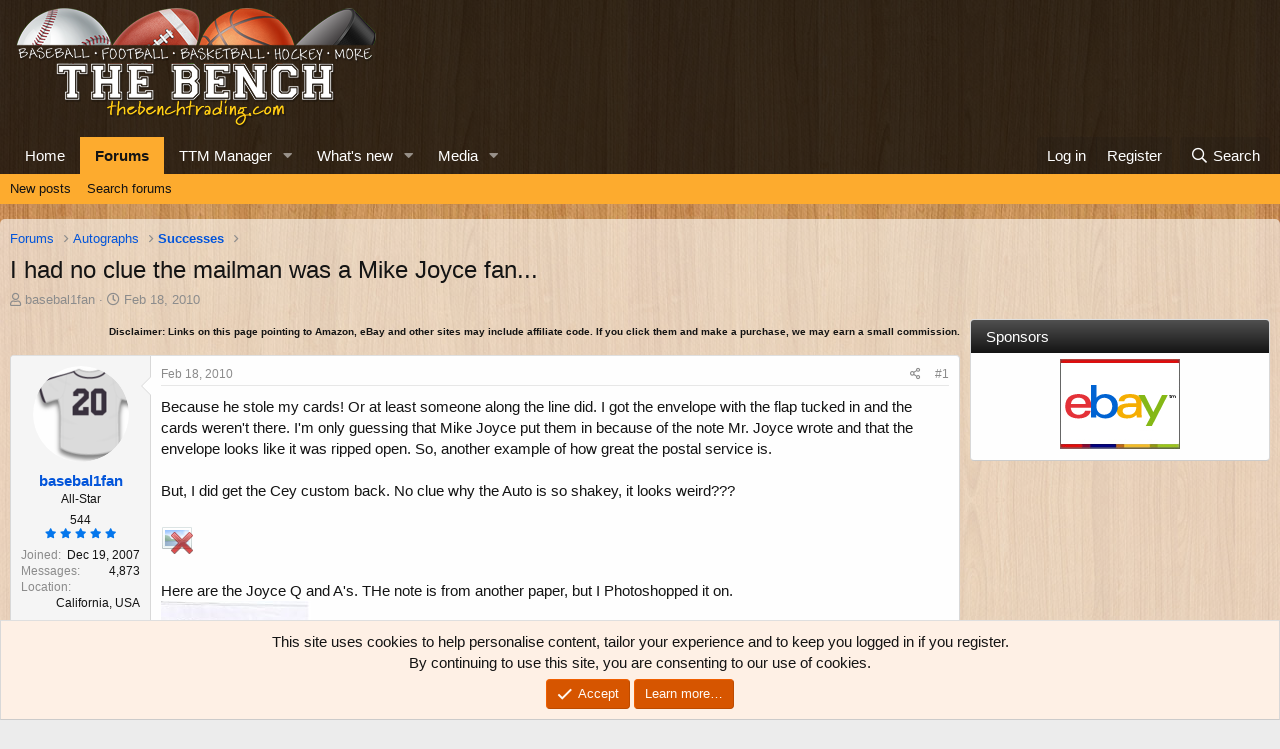

--- FILE ---
content_type: text/html; charset=utf-8
request_url: https://thebenchtrading.com/threads/i-had-no-clue-the-mailman-was-a-mike-joyce-fan.320232/
body_size: 18074
content:
<!DOCTYPE html>
<html id="XF" lang="en-US" dir="LTR"
	data-app="public"
	data-template="thread_view"
	data-container-key="node-68"
	data-content-key="thread-320232"
	data-logged-in="false"
	data-cookie-prefix="xf_"
	data-csrf="1769711478,95ee131090d9071f8be88dbdb3981192"
	class="has-no-js template-thread_view"
	>
<head>
	<meta charset="utf-8" />
	<meta http-equiv="X-UA-Compatible" content="IE=Edge" />
	<meta name="viewport" content="width=device-width, initial-scale=1, viewport-fit=cover">

	
	
	


	<title>I had no clue the mailman was a Mike Joyce fan... | The Bench</title>


	<link rel="manifest" href="/webmanifest.php">
	
		<meta name="theme-color" content="rgba(0,0,0,0.75)" />
	

	<meta name="apple-mobile-web-app-title" content="The Bench">
	
		<link rel="apple-touch-icon" href="/data/assets/logo/bench-pwa-icon-192.png">
	

	
		
		<meta name="description" content="Because he stole my cards!  Or at least someone along the line did.  I got the envelope with the flap tucked in and the cards weren&#039;t there.  I&#039;m only..." />
		<meta property="og:description" content="Because he stole my cards!  Or at least someone along the line did.  I got the envelope with the flap tucked in and the cards weren&#039;t there.  I&#039;m only guessing that Mike Joyce put them in because of the note Mr. Joyce wrote and that the envelope looks like it was ripped open.  So, another..." />
		<meta property="twitter:description" content="Because he stole my cards!  Or at least someone along the line did.  I got the envelope with the flap tucked in and the cards weren&#039;t there.  I&#039;m only guessing that Mike Joyce put them in because..." />
	
	
		<meta property="og:url" content="https://thebenchtrading.com/threads/i-had-no-clue-the-mailman-was-a-mike-joyce-fan.320232/" />
	
		<link rel="canonical" href="https://thebenchtrading.com/threads/i-had-no-clue-the-mailman-was-a-mike-joyce-fan.320232/" />
	

	
		
	
	
	<meta property="og:site_name" content="The Bench" />


	
	
		
	
	
	<meta property="og:type" content="website" />


	
	
		
	
	
	
		<meta property="og:title" content="I had no clue the mailman was a Mike Joyce fan..." />
		<meta property="twitter:title" content="I had no clue the mailman was a Mike Joyce fan..." />
	


	
	
	
	
		
	
	
	
		<meta property="og:image" content="/styles/default/bench/og-logo.png?1600153897" />
		<meta property="twitter:image" content="/styles/default/bench/og-logo.png?1600153897" />
		<meta property="twitter:card" content="summary" />
	


	

	
	

	


	<link rel="preload" href="/styles/fonts/fa/fa-regular-400.woff2?_v=5.15.3" as="font" type="font/woff2" crossorigin="anonymous" />


	<link rel="preload" href="/styles/fonts/fa/fa-solid-900.woff2?_v=5.15.3" as="font" type="font/woff2" crossorigin="anonymous" />


<link rel="preload" href="/styles/fonts/fa/fa-brands-400.woff2?_v=5.15.3" as="font" type="font/woff2" crossorigin="anonymous" />

	<link rel="stylesheet" href="/css.php?css=public%3Anormalize.css%2Cpublic%3Afa.css%2Cpublic%3Acore.less%2Cpublic%3Aapp.less&amp;s=2&amp;l=1&amp;d=1752691486&amp;k=b8dc2e09e42dd1abe281eb849029fee3ee7a33ab" />

	<link rel="stylesheet" href="/css.php?css=public%3Alightbox.less%2Cpublic%3Amessage.less%2Cpublic%3Anotices.less%2Cpublic%3Arating_stars.less%2Cpublic%3Ashare_controls.less%2Cpublic%3Astructured_list.less%2Cpublic%3Aextra.less&amp;s=2&amp;l=1&amp;d=1752691486&amp;k=e3e456b19aa173889e8079e929cd65ddc825b052" />

	
		<script src="/js/xf/preamble.min.js?_v=ced09a10"></script>
	


	
		<link rel="icon" type="image/png" href="/styles/default/bench/favicon.png?1600153897" sizes="32x32" />
	
	
	<script async src="https://www.googletagmanager.com/gtag/js?id=G-BCK8ZSLW8D"></script>
	<script>
		window.dataLayer = window.dataLayer || [];
		function gtag(){dataLayer.push(arguments);}
		gtag('js', new Date());
		gtag('config', 'G-BCK8ZSLW8D', {
			// 
			
			
		});
	</script>

<script>
(function(w, d) {
 w.adthrive = w.adthrive || {};
 w.adthrive.cmd = w.adthrive.cmd || [];
 w.adthrive.plugin = 'adthrive-ads-1.0.50-manual';
 w.adthrive.host = 'ads.adthrive.com';
 var s = d.createElement('script');
 s.async = true;
 s.referrerpolicy='no-referrer-when-downgrade';
 s.src = 'https://' + w.adthrive.host + '/sites/611bf030d22ddccdd1beff49/ads.min.js?referrer=' + w.encodeURIComponent(w.location.href);
 var n = d.getElementsByTagName('script')[0];
 n.parentNode.insertBefore(s, n);
})(window, document);
</script>	
</head>
<body data-template="thread_view">
<!-- This creates a unique empty div for each user ID. This is being used by AdThrive. -->







<div class="user-id-1"></div>







<!-- End of unique empty div for each user ID. -->
<div class="p-pageWrapper" id="top">





<header class="p-header" id="header">
	<div class="p-header-inner">
		<div class="p-header-content">

			<div class="p-header-logo p-header-logo--image">
				<a href="https://thebenchtrading.com/">
					<img src="/styles/default/bench/logo.png?1625406515" srcset="/styles/default/bench/logo-2x.png?1625406515 2x" alt="The Bench"
						width="370" height="125" />
				</a>
			</div>

			
		</div>
	</div>
</header>





	<div class="p-navSticky p-navSticky--primary" data-xf-init="sticky-header">
		
	<nav class="p-nav">
		<div class="p-nav-inner">
			<button type="button" class="button--plain p-nav-menuTrigger button" data-xf-click="off-canvas" data-menu=".js-headerOffCanvasMenu" tabindex="0" aria-label="Menu"><span class="button-text">
				<i aria-hidden="true"></i>
			</span></button>

			<div class="p-nav-smallLogo">
				<a href="https://thebenchtrading.com/">
					<img src="/styles/default/bench/logo.png?1625406515" srcset="/styles/default/bench/logo-2x.png?1625406515 2x" alt="The Bench"
						width="370" height="125" />
				</a>
			</div>

			<div class="p-nav-scroller hScroller" data-xf-init="h-scroller" data-auto-scroll=".p-navEl.is-selected">
				<div class="hScroller-scroll">
					<ul class="p-nav-list js-offCanvasNavSource">
					
						<li>
							
	<div class="p-navEl " >
		

			
	
	<a href="https://thebenchtrading.com/"
		class="p-navEl-link "
		
		data-xf-key="1"
		data-nav-id="home">Home</a>


			

		
		
	</div>

						</li>
					
						<li>
							
	<div class="p-navEl is-selected" data-has-children="true">
		

			
	
	<a href="/forums/"
		class="p-navEl-link p-navEl-link--splitMenu "
		
		
		data-nav-id="forums">Forums</a>


			<a data-xf-key="2"
				data-xf-click="menu"
				data-menu-pos-ref="< .p-navEl"
				class="p-navEl-splitTrigger"
				role="button"
				tabindex="0"
				aria-label="Toggle expanded"
				aria-expanded="false"
				aria-haspopup="true"></a>

		
		
			<div class="menu menu--structural" data-menu="menu" aria-hidden="true">
				<div class="menu-content">
					
						
	
	
	<a href="/whats-new/posts/"
		class="menu-linkRow u-indentDepth0 js-offCanvasCopy "
		
		
		data-nav-id="newPosts">New posts</a>

	

					
						
	
	
	<a href="/search/?type=post"
		class="menu-linkRow u-indentDepth0 js-offCanvasCopy "
		
		
		data-nav-id="searchForums">Search forums</a>

	

					
				</div>
			</div>
		
	</div>

						</li>
					
						<li>
							
	<div class="p-navEl " data-has-children="true">
		

			
	
	<a href="/ttm/"
		class="p-navEl-link p-navEl-link--splitMenu "
		
		
		data-nav-id="sccttm">TTM Manager</a>


			<a data-xf-key="3"
				data-xf-click="menu"
				data-menu-pos-ref="< .p-navEl"
				class="p-navEl-splitTrigger"
				role="button"
				tabindex="0"
				aria-label="Toggle expanded"
				aria-expanded="false"
				aria-haspopup="true"></a>

		
		
			<div class="menu menu--structural" data-menu="menu" aria-hidden="true">
				<div class="menu-content">
					
						
	
	
	<a href="/ttm/players/"
		class="menu-linkRow u-indentDepth0 js-offCanvasCopy "
		
		
		data-nav-id="sccttmPlayers">Browse players</a>

	

					
				</div>
			</div>
		
	</div>

						</li>
					
						<li>
							
	<div class="p-navEl " data-has-children="true">
		

			
	
	<a href="/whats-new/"
		class="p-navEl-link p-navEl-link--splitMenu "
		
		
		data-nav-id="whatsNew">What's new</a>


			<a data-xf-key="4"
				data-xf-click="menu"
				data-menu-pos-ref="< .p-navEl"
				class="p-navEl-splitTrigger"
				role="button"
				tabindex="0"
				aria-label="Toggle expanded"
				aria-expanded="false"
				aria-haspopup="true"></a>

		
		
			<div class="menu menu--structural" data-menu="menu" aria-hidden="true">
				<div class="menu-content">
					
						
	
	
	<a href="/whats-new/posts/"
		class="menu-linkRow u-indentDepth0 js-offCanvasCopy "
		 rel="nofollow"
		
		data-nav-id="whatsNewPosts">New posts</a>

	

					
						
	
	
	<a href="/whats-new/media/"
		class="menu-linkRow u-indentDepth0 js-offCanvasCopy "
		 rel="nofollow"
		
		data-nav-id="xfmgWhatsNewNewMedia">New media</a>

	

					
						
	
	
	<a href="/whats-new/media-comments/"
		class="menu-linkRow u-indentDepth0 js-offCanvasCopy "
		 rel="nofollow"
		
		data-nav-id="xfmgWhatsNewMediaComments">New media comments</a>

	

					
						
	
	
	<a href="/whats-new/latest-activity"
		class="menu-linkRow u-indentDepth0 js-offCanvasCopy "
		 rel="nofollow"
		
		data-nav-id="latestActivity">Latest activity</a>

	

					
				</div>
			</div>
		
	</div>

						</li>
					
						<li>
							
	<div class="p-navEl " data-has-children="true">
		

			
	
	<a href="/media/"
		class="p-navEl-link p-navEl-link--splitMenu "
		
		
		data-nav-id="xfmg">Media</a>


			<a data-xf-key="5"
				data-xf-click="menu"
				data-menu-pos-ref="< .p-navEl"
				class="p-navEl-splitTrigger"
				role="button"
				tabindex="0"
				aria-label="Toggle expanded"
				aria-expanded="false"
				aria-haspopup="true"></a>

		
		
			<div class="menu menu--structural" data-menu="menu" aria-hidden="true">
				<div class="menu-content">
					
						
	
	
	<a href="/whats-new/media/"
		class="menu-linkRow u-indentDepth0 js-offCanvasCopy "
		 rel="nofollow"
		
		data-nav-id="xfmgNewMedia">New media</a>

	

					
						
	
	
	<a href="/whats-new/media-comments/"
		class="menu-linkRow u-indentDepth0 js-offCanvasCopy "
		 rel="nofollow"
		
		data-nav-id="xfmgNewComments">New comments</a>

	

					
						
	
	
	<a href="/search/?type=xfmg_media"
		class="menu-linkRow u-indentDepth0 js-offCanvasCopy "
		
		
		data-nav-id="xfmgSearchMedia">Search media</a>

	

					
				</div>
			</div>
		
	</div>

						</li>
					
					</ul>
				</div>
			</div>

			<div class="p-nav-opposite">
				<div class="p-navgroup p-account p-navgroup--guest">
					
						<a href="/login/" class="p-navgroup-link p-navgroup-link--textual p-navgroup-link--logIn"
							data-xf-click="overlay" data-follow-redirects="on">
							<span class="p-navgroup-linkText">Log in</span>
						</a>
						
							<a href="/register/" class="p-navgroup-link p-navgroup-link--textual p-navgroup-link--register"
								data-xf-click="overlay" data-follow-redirects="on">
								<span class="p-navgroup-linkText">Register</span>
							</a>
						
					
				</div>

				<div class="p-navgroup p-discovery">
					<a href="/whats-new/"
						class="p-navgroup-link p-navgroup-link--iconic p-navgroup-link--whatsnew"
						aria-label="What&#039;s new"
						title="What&#039;s new">
						<i aria-hidden="true"></i>
						<span class="p-navgroup-linkText">What's new</span>
					</a>

					
						<a href="/search/"
							class="p-navgroup-link p-navgroup-link--iconic p-navgroup-link--search"
							data-xf-click="menu"
							data-xf-key="/"
							aria-label="Search"
							aria-expanded="false"
							aria-haspopup="true"
							title="Search">
							<i aria-hidden="true"></i>
							<span class="p-navgroup-linkText">Search</span>
						</a>
						<div class="menu menu--structural menu--wide" data-menu="menu" aria-hidden="true">
							<form action="/search/search" method="post"
								class="menu-content"
								data-xf-init="quick-search">

								<h3 class="menu-header">Search</h3>
								
								<div class="menu-row">
									
										<div class="inputGroup inputGroup--joined">
											<input type="text" class="input" name="keywords" placeholder="Search…" aria-label="Search" data-menu-autofocus="true" />
											
			<select name="constraints" class="js-quickSearch-constraint input" aria-label="Search within">
				<option value="">Everywhere</option>
<option value="{&quot;search_type&quot;:&quot;post&quot;}">Threads</option>
<option value="{&quot;search_type&quot;:&quot;post&quot;,&quot;c&quot;:{&quot;nodes&quot;:[68],&quot;child_nodes&quot;:1}}">This forum</option>
<option value="{&quot;search_type&quot;:&quot;post&quot;,&quot;c&quot;:{&quot;thread&quot;:320232}}">This thread</option>

			</select>
		
										</div>
									
								</div>

								
								<div class="menu-row">
									<label class="iconic"><input type="checkbox"  name="c[title_only]" value="1" /><i aria-hidden="true"></i><span class="iconic-label">Search titles only</span></label>

								</div>
								
								<div class="menu-row">
									<div class="inputGroup">
										<span class="inputGroup-text" id="ctrl_search_menu_by_member">By:</span>
										<input type="text" class="input" name="c[users]" data-xf-init="auto-complete" placeholder="Member" aria-labelledby="ctrl_search_menu_by_member" />
									</div>
								</div>
								<div class="menu-footer">
									<span class="menu-footer-controls">
										<button type="submit" class="button--primary button button--icon button--icon--search"><span class="button-text">Search</span></button>
										<a href="/search/" class="button"><span class="button-text">Advanced search…</span></a>
									</span>
								</div>

								<input type="hidden" name="_xfToken" value="1769711478,95ee131090d9071f8be88dbdb3981192" />
							</form>
						</div>
					
				</div>
			</div>
		</div>
	</nav>

	</div>
	
	
		<div class="p-sectionLinks">
			<div class="p-sectionLinks-inner hScroller" data-xf-init="h-scroller">
				<div class="hScroller-scroll">
					<ul class="p-sectionLinks-list">
					
						<li>
							
	<div class="p-navEl " >
		

			
	
	<a href="/whats-new/posts/"
		class="p-navEl-link "
		
		data-xf-key="alt+1"
		data-nav-id="newPosts">New posts</a>


			

		
		
	</div>

						</li>
					
						<li>
							
	<div class="p-navEl " >
		

			
	
	<a href="/search/?type=post"
		class="p-navEl-link "
		
		data-xf-key="alt+2"
		data-nav-id="searchForums">Search forums</a>


			

		
		
	</div>

						</li>
					
					</ul>
				</div>
			</div>
		</div>
	



<div class="offCanvasMenu offCanvasMenu--nav js-headerOffCanvasMenu" data-menu="menu" aria-hidden="true" data-ocm-builder="navigation">
	<div class="offCanvasMenu-backdrop" data-menu-close="true"></div>
	<div class="offCanvasMenu-content">
		<div class="offCanvasMenu-header">
			Menu
			<a class="offCanvasMenu-closer" data-menu-close="true" role="button" tabindex="0" aria-label="Close"></a>
		</div>
		
			<div class="p-offCanvasRegisterLink">
				<div class="offCanvasMenu-linkHolder">
					<a href="/login/" class="offCanvasMenu-link" data-xf-click="overlay" data-menu-close="true">
						Log in
					</a>
				</div>
				<hr class="offCanvasMenu-separator" />
				
					<div class="offCanvasMenu-linkHolder">
						<a href="/register/" class="offCanvasMenu-link" data-xf-click="overlay" data-menu-close="true">
							Register
						</a>
					</div>
					<hr class="offCanvasMenu-separator" />
				
			</div>
		
		<div class="js-offCanvasNavTarget"></div>
		<div class="offCanvasMenu-installBanner js-installPromptContainer" style="display: none;" data-xf-init="install-prompt">
			<div class="offCanvasMenu-installBanner-header">Install the app</div>
			<button type="button" class="js-installPromptButton button"><span class="button-text">Install</span></button>
			<template class="js-installTemplateIOS">
				<div class="overlay-title">How to install the app on iOS</div>
				<div class="block-body">
					<div class="block-row">
						<p>
							Follow along with the video below to see how to install our site as a web app on your home screen.
						</p>
						<p style="text-align: center">
							<video src="/styles/default/xenforo/add_to_home.mp4"
								width="280" height="480" autoplay loop muted playsinline></video>
						</p>
						<p>
							<small><strong>Note:</strong> This feature may not be available in some browsers.</small>
						</p>
					</div>
				</div>
			</template>
		</div>
	</div>
</div>

<div class="p-body">
	<div class="p-body-inner">
		<!--XF:EXTRA_OUTPUT-->

		

		

		
		
	
		<ul class="p-breadcrumbs "
			itemscope itemtype="https://schema.org/BreadcrumbList">
		
			

			
			

			

			
				
				
	<li itemprop="itemListElement" itemscope itemtype="https://schema.org/ListItem">
		<a href="/forums/" itemprop="item">
			<span itemprop="name">Forums</span>
		</a>
		<meta itemprop="position" content="1" />
	</li>

			
			
				
				
	<li itemprop="itemListElement" itemscope itemtype="https://schema.org/ListItem">
		<a href="/forums/#autographs.69" itemprop="item">
			<span itemprop="name">Autographs</span>
		</a>
		<meta itemprop="position" content="2" />
	</li>

			
				
				
	<li itemprop="itemListElement" itemscope itemtype="https://schema.org/ListItem">
		<a href="/forums/successes.68/" itemprop="item">
			<span itemprop="name">Successes</span>
		</a>
		<meta itemprop="position" content="3" />
	</li>

			

		
		</ul>
	

		


		
	<noscript class="js-jsWarning"><div class="blockMessage blockMessage--important blockMessage--iconic u-noJsOnly">JavaScript is disabled. For a better experience, please enable JavaScript in your browser before proceeding.</div></noscript>

		
	<div class="blockMessage blockMessage--important blockMessage--iconic js-browserWarning" style="display: none">You are using an out of date browser. It  may not display this or other websites correctly.<br />You should upgrade or use an <a href="https://www.google.com/chrome/" target="_blank" rel="noopener">alternative browser</a>.</div>


		
			<div class="p-body-header">
			
				
					<div class="p-title ">
					
						
							<h1 class="p-title-value">I had no clue the mailman was a Mike Joyce fan...</h1>
						
						
					
					</div>
				

				
					<div class="p-description">
	<ul class="listInline listInline--bullet">
		<li>
			<i class="fa--xf far fa-user" aria-hidden="true" title="Thread starter"></i>
			<span class="u-srOnly">Thread starter</span>

			<a href="/members/basebal1fan.5852/" class="username  u-concealed" dir="auto" data-user-id="5852" data-xf-init="member-tooltip">basebal1fan</a>
		</li>
		<li>
			<i class="fa--xf far fa-clock" aria-hidden="true" title="Start date"></i>
			<span class="u-srOnly">Start date</span>

			<a href="/threads/i-had-no-clue-the-mailman-was-a-mike-joyce-fan.320232/" class="u-concealed"><time  class="u-dt" dir="auto" datetime="2010-02-18T19:40:51-0500" data-time="1266540051" data-date-string="Feb 18, 2010" data-time-string="7:40 PM" title="Feb 18, 2010 at 7:40 PM">Feb 18, 2010</time></a>
		</li>
		
		
	</ul>
</div>
				
			
			</div>
		

		<div class="p-body-main p-body-main--withSidebar ">
			
			<div class="p-body-contentCol"></div>
			
				<div class="p-body-sidebarCol"></div>
			

			

			<div class="p-body-content">
				
				
<div class="p-body-pageContent">












	
	
	
		
	
	
	


	
	
	
		
	
	
	


	
	
		
	
	
	


	
	












	

	
		
	









	
	<p class "ftc" align="right"><font size="1"><b>Disclaimer: Links on this page pointing
	to Amazon, eBay and other sites may include affiliate code. If you click them and
	make a purchase, we may earn a small commission.</b></font></p>













<div class="block block--messages" data-xf-init="" data-type="post" data-href="/inline-mod/" data-search-target="*">

	<span class="u-anchorTarget" id="posts"></span>

	
		
	

	

	<div class="block-outer"></div>

	

	
		
	<div class="block-outer js-threadStatusField"></div>

	

	<div class="block-container lbContainer"
		data-xf-init="lightbox select-to-quote"
		data-message-selector=".js-post"
		data-lb-id="thread-320232"
		data-lb-universal="0">

		<div class="block-body js-replyNewMessageContainer">
			
				

					

					
						

	
	

	

	
	<article class="message message--post js-post js-inlineModContainer  "
		data-author="basebal1fan"
		data-content="post-2584363"
		id="js-post-2584363"
		>

		

		<span class="u-anchorTarget" id="post-2584363"></span>

		
			<div class="message-inner">
				
					<div class="message-cell message-cell--user">
						

	<section class="message-user"
		>

		

		<div class="message-avatar ">
			<div class="message-avatar-wrapper">
				<a href="/members/basebal1fan.5852/" class="avatar avatar--m" data-user-id="5852" data-xf-init="member-tooltip">
			<img src="/data/avatars/m/5/5852.jpg?1600154304"  alt="basebal1fan" class="avatar-u5852-m" width="96" height="96" loading="lazy" /> 
		</a>
				
			</div>
		</div>
		<div class="message-userDetails">
			<h4 class="message-name"><a href="/members/basebal1fan.5852/" class="username " dir="auto" data-user-id="5852" data-xf-init="member-tooltip">basebal1fan</a></h4>
			<h5 class="userTitle message-userTitle" dir="auto">All-Star</h5>
			

	<div class="message-userTransactions">
		
			<span class="benchPoints">
				<a href="/members/basebal1fan.5852/#scctmRatings" class="u-concealed">544</a>
			</span>
			<div class="message-userTransactionRating">
				
	

	<span class="ratingStars " title="5.00 star(s)">
		<span class="ratingStars-star ratingStars-star--full"></span>
		<span class="ratingStars-star ratingStars-star--full"></span>
		<span class="ratingStars-star ratingStars-star--full"></span>
		<span class="ratingStars-star ratingStars-star--full"></span>
		<span class="ratingStars-star ratingStars-star--full"></span>
		<span class="u-srOnly">5.00 star(s)</span>
	</span>

			</div>
		
	</div>


		</div>
		
			
			
				<div class="message-userExtras">
				
					
						<dl class="pairs pairs--justified">
							<dt>Joined</dt>
							<dd>Dec 19, 2007</dd>
						</dl>
					
					
						<dl class="pairs pairs--justified">
							<dt>Messages</dt>
							<dd>4,873</dd>
						</dl>
					
					
					
					
					
					
						<dl class="pairs pairs--justified">
							<dt>Location</dt>
							<dd>
								
									<a href="/misc/location-info?location=California%2C+USA" rel="nofollow noreferrer" target="_blank" class="u-concealed">California, USA</a>
								
							</dd>
						</dl>
					
					
					
				
				</div>
			
		
		<span class="message-userArrow"></span>
	</section>

					</div>
				

				
					<div class="message-cell message-cell--main">
					
						<div class="message-main js-quickEditTarget">

							
								

	

	<header class="message-attribution message-attribution--split">
		<ul class="message-attribution-main listInline ">
			
			
			<li class="u-concealed">
				<a href="/threads/i-had-no-clue-the-mailman-was-a-mike-joyce-fan.320232/post-2584363" rel="nofollow" >
					<time  class="u-dt" dir="auto" datetime="2010-02-18T19:40:51-0500" data-time="1266540051" data-date-string="Feb 18, 2010" data-time-string="7:40 PM" title="Feb 18, 2010 at 7:40 PM">Feb 18, 2010</time>
				</a>
			</li>
			
		</ul>

		<ul class="message-attribution-opposite message-attribution-opposite--list ">
			
			<li>
				<a href="/threads/i-had-no-clue-the-mailman-was-a-mike-joyce-fan.320232/post-2584363"
					class="message-attribution-gadget"
					data-xf-init="share-tooltip"
					data-href="/posts/2584363/share"
					aria-label="Share"
					rel="nofollow">
					<i class="fa--xf far fa-share-alt" aria-hidden="true"></i>
				</a>
			</li>
			
			
				<li>
					<a href="/threads/i-had-no-clue-the-mailman-was-a-mike-joyce-fan.320232/post-2584363" rel="nofollow">
						#1
					</a>
				</li>
			
		</ul>
	</header>

							

							<div class="message-content js-messageContent">
							

								
									
	
	
	

								

								
									
	

	<div class="message-userContent lbContainer js-lbContainer "
		data-lb-id="post-2584363"
		data-lb-caption-desc="basebal1fan &middot; Feb 18, 2010 at 7:40 PM">

		
			

	

		

		<article class="message-body js-selectToQuote">
			
				
			

			<div >
				
					<div class="bbWrapper">Because he stole my cards!  Or at least someone along the line did.  I got the envelope with the flap tucked in and the cards weren't there.  I'm only guessing that Mike Joyce put them in because of the note Mr. Joyce wrote and that the envelope looks like it was ripped open.  So, another example of how great the postal service is.<br />
<br />
But, I did get the Cey custom back. No clue why the Auto is so shakey, it looks weird???<br />
<br />
<script class="js-extraPhrases" type="application/json">
			{
				"lightbox_close": "Close",
				"lightbox_next": "Next",
				"lightbox_previous": "Previous",
				"lightbox_error": "The requested content cannot be loaded. Please try again later.",
				"lightbox_start_slideshow": "Start slideshow",
				"lightbox_stop_slideshow": "Stop slideshow",
				"lightbox_full_screen": "Full screen",
				"lightbox_thumbnails": "Thumbnails",
				"lightbox_download": "Download",
				"lightbox_share": "Share",
				"lightbox_zoom": "Zoom",
				"lightbox_new_window": "New window",
				"lightbox_toggle_sidebar": "Toggle sidebar"
			}
			</script>
		
		
	


	<div class="bbImageWrapper  js-lbImage" title="ceycustom.jpg"
		data-src="/proxy.php?image=http%3A%2F%2Fi289.photobucket.com%2Falbums%2Fll235%2Fbasebal1fan%2FCustoms%2Fceycustom.jpg&amp;hash=84e62dc15270bc6001b5d770cc53e9d3" data-lb-sidebar-href="" data-lb-caption-extra-html="" data-single-image="1">
		<img src="/proxy.php?image=http%3A%2F%2Fi289.photobucket.com%2Falbums%2Fll235%2Fbasebal1fan%2FCustoms%2Fceycustom.jpg&amp;hash=84e62dc15270bc6001b5d770cc53e9d3"
			data-url="http://i289.photobucket.com/albums/ll235/basebal1fan/Customs/ceycustom.jpg"
			class="bbImage"
			data-zoom-target="1"
			style=""
			alt="ceycustom.jpg"
			title=""
			width="" height="" loading="lazy" />
	</div><br />
<br />
Here are the Joyce Q and A's.  THe note is from another paper, but I Photoshopped it on.<br />
<a href="https://thebenchtrading.com/attachments/joyce-jpg.18834/"
		target="_blank"><img src="https://thebenchtrading.com/data/attachments/16/16157-f7ea8f40b23e2456d6ebf5d8a69bb9ab.jpg"
		class="bbImage "
		style=""
		alt="joyce.jpg"
		title="joyce.jpg"
		width="150" height="212" loading="lazy" /></a><br />
<br />
I got this back yesterday, also without a card but in this case I didn't send one.  You can see my post about it <br />
<span style="font-size: 12px"><a href="http://www.thebenchtrading.com/thebench/showthread.php?t=319514" target="_blank" class="link link--external" rel="nofollow ugc noopener">here</a>.</span><br />
<br />
<a href="https://thebenchtrading.com/attachments/grunwaldqa-jpg.18835/"
		target="_blank"><img src="https://thebenchtrading.com/data/attachments/16/16158-eb8b6cb7bdc029b5c8c01d17d4625df7.jpg"
		class="bbImage "
		style=""
		alt="grunwaldqa.jpg"
		title="grunwaldqa.jpg"
		width="150" height="200" loading="lazy" /></a><br />
<br />
<br />
<span style="font-size: 15px">Thanks for looking!</span></div>
				
			</div>

			<div class="js-selectToQuoteEnd">&nbsp;</div>
			
				
			
		</article>

		
			

	

		

		
			
	

		
	</div>

								

								
									
	

	

								

								
								
								
									
	

								

							
							</div>

							
								
	

	<footer class="message-footer">
		

		

		<div class="reactionsBar js-reactionsList ">
			
		</div>

		<div class="js-historyTarget message-historyTarget toggleTarget" data-href="trigger-href"></div>
	</footer>

							
						</div>

					
					</div>
				
			</div>
		
	</article>

	
	

					

					

				

					

					
						

	
	

	

	
	<article class="message message--post js-post js-inlineModContainer  "
		data-author="johnmulemiles"
		data-content="post-2584376"
		id="js-post-2584376"
		itemscope itemtype="https://schema.org/Comment" itemid="https://thebenchtrading.com/posts/2584376/">

		
			<meta itemprop="parentItem" itemscope itemid="https://thebenchtrading.com/threads/i-had-no-clue-the-mailman-was-a-mike-joyce-fan.320232/" />
		

		<span class="u-anchorTarget" id="post-2584376"></span>

		
			<div class="message-inner">
				
					<div class="message-cell message-cell--user">
						

	<section class="message-user"
		itemprop="author" itemscope itemtype="https://schema.org/Person" itemid="https://thebenchtrading.com/members/johnmulemiles.8184/">

		
			<meta itemprop="url" content="https://thebenchtrading.com/members/johnmulemiles.8184/" />
		

		<div class="message-avatar ">
			<div class="message-avatar-wrapper">
				<a href="/members/johnmulemiles.8184/" class="avatar avatar--m avatar--default avatar--default--dynamic" data-user-id="8184" data-xf-init="member-tooltip" style="background-color: #5233cc; color: #cbc2f0">
			<span class="avatar-u8184-m" role="img" aria-label="johnmulemiles">J</span> 
		</a>
				
			</div>
		</div>
		<div class="message-userDetails">
			<h4 class="message-name"><a href="/members/johnmulemiles.8184/" class="username " dir="auto" data-user-id="8184" data-xf-init="member-tooltip"><span itemprop="name">johnmulemiles</span></a></h4>
			<h5 class="userTitle message-userTitle" dir="auto" itemprop="jobTitle">Bench Warmer</h5>
			


		</div>
		
			
			
				<div class="message-userExtras">
				
					
						<dl class="pairs pairs--justified">
							<dt>Joined</dt>
							<dd>Dec 21, 2009</dd>
						</dl>
					
					
						<dl class="pairs pairs--justified">
							<dt>Messages</dt>
							<dd>149</dd>
						</dl>
					
					
					
					
					
					
						<dl class="pairs pairs--justified">
							<dt>Location</dt>
							<dd>
								
									<a href="/misc/location-info?location=FL" rel="nofollow noreferrer" target="_blank" class="u-concealed">FL</a>
								
							</dd>
						</dl>
					
					
					
				
				</div>
			
		
		<span class="message-userArrow"></span>
	</section>

					</div>
				

				
					<div class="message-cell message-cell--main">
					
						<div class="message-main js-quickEditTarget">

							
								

	

	<header class="message-attribution message-attribution--split">
		<ul class="message-attribution-main listInline ">
			
			
			<li class="u-concealed">
				<a href="/threads/i-had-no-clue-the-mailman-was-a-mike-joyce-fan.320232/post-2584376" rel="nofollow" itemprop="url">
					<time  class="u-dt" dir="auto" datetime="2010-02-18T19:48:52-0500" data-time="1266540532" data-date-string="Feb 18, 2010" data-time-string="7:48 PM" title="Feb 18, 2010 at 7:48 PM" itemprop="datePublished">Feb 18, 2010</time>
				</a>
			</li>
			
		</ul>

		<ul class="message-attribution-opposite message-attribution-opposite--list ">
			
			<li>
				<a href="/threads/i-had-no-clue-the-mailman-was-a-mike-joyce-fan.320232/post-2584376"
					class="message-attribution-gadget"
					data-xf-init="share-tooltip"
					data-href="/posts/2584376/share"
					aria-label="Share"
					rel="nofollow">
					<i class="fa--xf far fa-share-alt" aria-hidden="true"></i>
				</a>
			</li>
			
			
				<li>
					<a href="/threads/i-had-no-clue-the-mailman-was-a-mike-joyce-fan.320232/post-2584376" rel="nofollow">
						#2
					</a>
				</li>
			
		</ul>
	</header>

							

							<div class="message-content js-messageContent">
							

								
									
	
	
	

								

								
									
	

	<div class="message-userContent lbContainer js-lbContainer "
		data-lb-id="post-2584376"
		data-lb-caption-desc="johnmulemiles &middot; Feb 18, 2010 at 7:48 PM">

		

		<article class="message-body js-selectToQuote">
			
				
			

			<div itemprop="text">
				
					<div class="bbWrapper">Congrats on the successes! It looks like Ron Cey signed the card in ballpoint pen first and then went over it with sharpie, or maybe someone else wrote over it with sharpie...who knows???<br />
<br />
Still a great success!</div>
				
			</div>

			<div class="js-selectToQuoteEnd">&nbsp;</div>
			
				
			
		</article>

		

		
	</div>

								

								
									
	

	

								

								
								
								
									
	

								

							
							</div>

							
								
	

	<footer class="message-footer">
		
			<div class="message-microdata" itemprop="interactionStatistic" itemtype="https://schema.org/InteractionCounter" itemscope>
				<meta itemprop="userInteractionCount" content="0" />
				<meta itemprop="interactionType" content="https://schema.org/LikeAction" />
			</div>
		

		

		<div class="reactionsBar js-reactionsList ">
			
		</div>

		<div class="js-historyTarget message-historyTarget toggleTarget" data-href="trigger-href"></div>
	</footer>

							
						</div>

					
					</div>
				
			</div>
		
	</article>

	
	

					

					

				

					

					
						

	
	

	

	
	<article class="message message--post js-post js-inlineModContainer  "
		data-author="rangersfan1982"
		data-content="post-2584394"
		id="js-post-2584394"
		itemscope itemtype="https://schema.org/Comment" itemid="https://thebenchtrading.com/posts/2584394/">

		
			<meta itemprop="parentItem" itemscope itemid="https://thebenchtrading.com/threads/i-had-no-clue-the-mailman-was-a-mike-joyce-fan.320232/" />
		

		<span class="u-anchorTarget" id="post-2584394"></span>

		
			<div class="message-inner">
				
					<div class="message-cell message-cell--user">
						

	<section class="message-user"
		itemprop="author" itemscope itemtype="https://schema.org/Person" itemid="https://thebenchtrading.com/members/rangersfan1982.6784/">

		
			<meta itemprop="url" content="https://thebenchtrading.com/members/rangersfan1982.6784/" />
		

		<div class="message-avatar ">
			<div class="message-avatar-wrapper">
				<a href="/members/rangersfan1982.6784/" class="avatar avatar--m" data-user-id="6784" data-xf-init="member-tooltip">
			<img src="/data/avatars/m/6/6784.jpg?1600154429"  alt="rangersfan1982" class="avatar-u6784-m" width="96" height="96" loading="lazy" itemprop="image" /> 
		</a>
				
			</div>
		</div>
		<div class="message-userDetails">
			<h4 class="message-name"><a href="/members/rangersfan1982.6784/" class="username " dir="auto" data-user-id="6784" data-xf-init="member-tooltip"><span itemprop="name">rangersfan1982</span></a></h4>
			<h5 class="userTitle message-userTitle" dir="auto" itemprop="jobTitle">BANNED</h5>
			

	<div class="message-userTransactions">
		
			<span class="benchPoints">
				<a href="/members/rangersfan1982.6784/#scctmRatings" class="u-concealed">551</a>
			</span>
			<div class="message-userTransactionRating">
				
	

	<span class="ratingStars " title="5.00 star(s)">
		<span class="ratingStars-star ratingStars-star--full"></span>
		<span class="ratingStars-star ratingStars-star--full"></span>
		<span class="ratingStars-star ratingStars-star--full"></span>
		<span class="ratingStars-star ratingStars-star--full"></span>
		<span class="ratingStars-star ratingStars-star--full"></span>
		<span class="u-srOnly">5.00 star(s)</span>
	</span>

			</div>
		
	</div>

<div class="userBanner userBanner userBanner--red message-userBanner" itemprop="jobTitle"><span class="userBanner-before"></span><strong>BANNED</strong><span class="userBanner-after"></span></div>
		</div>
		
			
			
				<div class="message-userExtras">
				
					
						<dl class="pairs pairs--justified">
							<dt>Joined</dt>
							<dd>Jun 25, 2008</dd>
						</dl>
					
					
						<dl class="pairs pairs--justified">
							<dt>Messages</dt>
							<dd>21,295</dd>
						</dl>
					
					
					
					
					
					
						<dl class="pairs pairs--justified">
							<dt>Location</dt>
							<dd>
								
									<a href="/misc/location-info?location=Lewisville%2C+TX" rel="nofollow noreferrer" target="_blank" class="u-concealed">Lewisville, TX</a>
								
							</dd>
						</dl>
					
					
					
				
				</div>
			
		
		<span class="message-userArrow"></span>
	</section>

					</div>
				

				
					<div class="message-cell message-cell--main">
					
						<div class="message-main js-quickEditTarget">

							
								

	

	<header class="message-attribution message-attribution--split">
		<ul class="message-attribution-main listInline ">
			
			
			<li class="u-concealed">
				<a href="/threads/i-had-no-clue-the-mailman-was-a-mike-joyce-fan.320232/post-2584394" rel="nofollow" itemprop="url">
					<time  class="u-dt" dir="auto" datetime="2010-02-18T19:58:53-0500" data-time="1266541133" data-date-string="Feb 18, 2010" data-time-string="7:58 PM" title="Feb 18, 2010 at 7:58 PM" itemprop="datePublished">Feb 18, 2010</time>
				</a>
			</li>
			
		</ul>

		<ul class="message-attribution-opposite message-attribution-opposite--list ">
			
			<li>
				<a href="/threads/i-had-no-clue-the-mailman-was-a-mike-joyce-fan.320232/post-2584394"
					class="message-attribution-gadget"
					data-xf-init="share-tooltip"
					data-href="/posts/2584394/share"
					aria-label="Share"
					rel="nofollow">
					<i class="fa--xf far fa-share-alt" aria-hidden="true"></i>
				</a>
			</li>
			
			
				<li>
					<a href="/threads/i-had-no-clue-the-mailman-was-a-mike-joyce-fan.320232/post-2584394" rel="nofollow">
						#3
					</a>
				</li>
			
		</ul>
	</header>

							

							<div class="message-content js-messageContent">
							

								
									
	
	
	

								

								
									
	

	<div class="message-userContent lbContainer js-lbContainer "
		data-lb-id="post-2584394"
		data-lb-caption-desc="rangersfan1982 &middot; Feb 18, 2010 at 7:58 PM">

		

		<article class="message-body js-selectToQuote">
			
				
			

			<div itemprop="text">
				
					<div class="bbWrapper">Nice day buddy, sorry the mailman ripped ya off! <img src="[data-uri]" class="smilie smilie--sprite smilie--sprite3" alt=":(" title="Frown    :(" loading="lazy" data-shortname=":(" /></div>
				
			</div>

			<div class="js-selectToQuoteEnd">&nbsp;</div>
			
				
			
		</article>

		

		
	</div>

								

								
									
	

	

								

								
								
								
									
	

								

							
							</div>

							
								
	

	<footer class="message-footer">
		
			<div class="message-microdata" itemprop="interactionStatistic" itemtype="https://schema.org/InteractionCounter" itemscope>
				<meta itemprop="userInteractionCount" content="0" />
				<meta itemprop="interactionType" content="https://schema.org/LikeAction" />
			</div>
		

		

		<div class="reactionsBar js-reactionsList ">
			
		</div>

		<div class="js-historyTarget message-historyTarget toggleTarget" data-href="trigger-href"></div>
	</footer>

							
						</div>

					
					</div>
				
			</div>
		
	</article>

	
	

					

					

				

					

					
						

	
	

	

	
	<article class="message message--post js-post js-inlineModContainer  "
		data-author="chieftazmisty"
		data-content="post-2584395"
		id="js-post-2584395"
		itemscope itemtype="https://schema.org/Comment" itemid="https://thebenchtrading.com/posts/2584395/">

		
			<meta itemprop="parentItem" itemscope itemid="https://thebenchtrading.com/threads/i-had-no-clue-the-mailman-was-a-mike-joyce-fan.320232/" />
		

		<span class="u-anchorTarget" id="post-2584395"></span>

		
			<div class="message-inner">
				
					<div class="message-cell message-cell--user">
						

	<section class="message-user"
		itemprop="author" itemscope itemtype="https://schema.org/Person" itemid="https://thebenchtrading.com/members/chieftazmisty.2800/">

		
			<meta itemprop="url" content="https://thebenchtrading.com/members/chieftazmisty.2800/" />
		

		<div class="message-avatar ">
			<div class="message-avatar-wrapper">
				<a href="/members/chieftazmisty.2800/" class="avatar avatar--m" data-user-id="2800" data-xf-init="member-tooltip">
			<img src="/data/avatars/m/2/2800.jpg?1647140177"  alt="chieftazmisty" class="avatar-u2800-m" width="96" height="96" loading="lazy" itemprop="image" /> 
		</a>
				
			</div>
		</div>
		<div class="message-userDetails">
			<h4 class="message-name"><a href="/members/chieftazmisty.2800/" class="username " dir="auto" data-user-id="2800" data-xf-init="member-tooltip"><span itemprop="name">chieftazmisty</span></a></h4>
			<h5 class="userTitle message-userTitle" dir="auto" itemprop="jobTitle">MVP</h5>
			

	<div class="message-userTransactions">
		
			<span class="benchPoints">
				<a href="/members/chieftazmisty.2800/#scctmRatings" class="u-concealed">2,154</a>
			</span>
			<div class="message-userTransactionRating">
				
	

	<span class="ratingStars " title="5.00 star(s)">
		<span class="ratingStars-star ratingStars-star--full"></span>
		<span class="ratingStars-star ratingStars-star--full"></span>
		<span class="ratingStars-star ratingStars-star--full"></span>
		<span class="ratingStars-star ratingStars-star--full"></span>
		<span class="ratingStars-star ratingStars-star--full"></span>
		<span class="u-srOnly">5.00 star(s)</span>
	</span>

			</div>
		
	</div>


		</div>
		
			
			
				<div class="message-userExtras">
				
					
						<dl class="pairs pairs--justified">
							<dt>Joined</dt>
							<dd>May 5, 2005</dd>
						</dl>
					
					
						<dl class="pairs pairs--justified">
							<dt>Messages</dt>
							<dd>24,802</dd>
						</dl>
					
					
					
					
					
					
						<dl class="pairs pairs--justified">
							<dt>Location</dt>
							<dd>
								
									<a href="/misc/location-info?location=Rhode+Island" rel="nofollow noreferrer" target="_blank" class="u-concealed">Rhode Island</a>
								
							</dd>
						</dl>
					
					
					
				
				</div>
			
		
		<span class="message-userArrow"></span>
	</section>

					</div>
				

				
					<div class="message-cell message-cell--main">
					
						<div class="message-main js-quickEditTarget">

							
								

	

	<header class="message-attribution message-attribution--split">
		<ul class="message-attribution-main listInline ">
			
			
			<li class="u-concealed">
				<a href="/threads/i-had-no-clue-the-mailman-was-a-mike-joyce-fan.320232/post-2584395" rel="nofollow" itemprop="url">
					<time  class="u-dt" dir="auto" datetime="2010-02-18T19:59:41-0500" data-time="1266541181" data-date-string="Feb 18, 2010" data-time-string="7:59 PM" title="Feb 18, 2010 at 7:59 PM" itemprop="datePublished">Feb 18, 2010</time>
				</a>
			</li>
			
		</ul>

		<ul class="message-attribution-opposite message-attribution-opposite--list ">
			
			<li>
				<a href="/threads/i-had-no-clue-the-mailman-was-a-mike-joyce-fan.320232/post-2584395"
					class="message-attribution-gadget"
					data-xf-init="share-tooltip"
					data-href="/posts/2584395/share"
					aria-label="Share"
					rel="nofollow">
					<i class="fa--xf far fa-share-alt" aria-hidden="true"></i>
				</a>
			</li>
			
			
				<li>
					<a href="/threads/i-had-no-clue-the-mailman-was-a-mike-joyce-fan.320232/post-2584395" rel="nofollow">
						#4
					</a>
				</li>
			
		</ul>
	</header>

							

							<div class="message-content js-messageContent">
							

								
									
	
	
	

								

								
									
	

	<div class="message-userContent lbContainer js-lbContainer "
		data-lb-id="post-2584395"
		data-lb-caption-desc="chieftazmisty &middot; Feb 18, 2010 at 7:59 PM">

		

		<article class="message-body js-selectToQuote">
			
				
			

			<div itemprop="text">
				
					<div class="bbWrapper">Congrats<br />
Sorry about the cards<br />
Thanks for sharing the Q&amp;A,s with us<br />
Chief</div>
				
			</div>

			<div class="js-selectToQuoteEnd">&nbsp;</div>
			
				
			
		</article>

		

		
	</div>

								

								
									
	

	

								

								
								
								
									
	

								

							
							</div>

							
								
	

	<footer class="message-footer">
		
			<div class="message-microdata" itemprop="interactionStatistic" itemtype="https://schema.org/InteractionCounter" itemscope>
				<meta itemprop="userInteractionCount" content="0" />
				<meta itemprop="interactionType" content="https://schema.org/LikeAction" />
			</div>
		

		

		<div class="reactionsBar js-reactionsList ">
			
		</div>

		<div class="js-historyTarget message-historyTarget toggleTarget" data-href="trigger-href"></div>
	</footer>

							
						</div>

					
					</div>
				
			</div>
		
	</article>

	
	

					

					

				

					

					
						

	
	

	

	
	<article class="message message--post js-post js-inlineModContainer  "
		data-author="jhens76"
		data-content="post-2584665"
		id="js-post-2584665"
		itemscope itemtype="https://schema.org/Comment" itemid="https://thebenchtrading.com/posts/2584665/">

		
			<meta itemprop="parentItem" itemscope itemid="https://thebenchtrading.com/threads/i-had-no-clue-the-mailman-was-a-mike-joyce-fan.320232/" />
		

		<span class="u-anchorTarget" id="post-2584665"></span>

		
			<div class="message-inner">
				
					<div class="message-cell message-cell--user">
						

	<section class="message-user"
		itemprop="author" itemscope itemtype="https://schema.org/Person" itemid="https://thebenchtrading.com/members/jhens76.8159/">

		
			<meta itemprop="url" content="https://thebenchtrading.com/members/jhens76.8159/" />
		

		<div class="message-avatar ">
			<div class="message-avatar-wrapper">
				<a href="/members/jhens76.8159/" class="avatar avatar--m" data-user-id="8159" data-xf-init="member-tooltip">
			<img src="/data/avatars/m/8/8159.jpg?1600154607"  alt="jhens76" class="avatar-u8159-m" width="96" height="96" loading="lazy" itemprop="image" /> 
		</a>
				
			</div>
		</div>
		<div class="message-userDetails">
			<h4 class="message-name"><a href="/members/jhens76.8159/" class="username " dir="auto" data-user-id="8159" data-xf-init="member-tooltip"><span itemprop="name">jhens76</span></a></h4>
			<h5 class="userTitle message-userTitle" dir="auto" itemprop="jobTitle">Prospect</h5>
			

	<div class="message-userTransactions">
		
			8
		
	</div>


		</div>
		
			
			
				<div class="message-userExtras">
				
					
						<dl class="pairs pairs--justified">
							<dt>Joined</dt>
							<dd>Dec 9, 2009</dd>
						</dl>
					
					
						<dl class="pairs pairs--justified">
							<dt>Messages</dt>
							<dd>433</dd>
						</dl>
					
					
					
					
					
					
						<dl class="pairs pairs--justified">
							<dt>Location</dt>
							<dd>
								
									<a href="/misc/location-info?location=Placentia%2C+CA" rel="nofollow noreferrer" target="_blank" class="u-concealed">Placentia, CA</a>
								
							</dd>
						</dl>
					
					
					
				
				</div>
			
		
		<span class="message-userArrow"></span>
	</section>

					</div>
				

				
					<div class="message-cell message-cell--main">
					
						<div class="message-main js-quickEditTarget">

							
								

	

	<header class="message-attribution message-attribution--split">
		<ul class="message-attribution-main listInline ">
			
			
			<li class="u-concealed">
				<a href="/threads/i-had-no-clue-the-mailman-was-a-mike-joyce-fan.320232/post-2584665" rel="nofollow" itemprop="url">
					<time  class="u-dt" dir="auto" datetime="2010-02-18T22:53:13-0500" data-time="1266551593" data-date-string="Feb 18, 2010" data-time-string="10:53 PM" title="Feb 18, 2010 at 10:53 PM" itemprop="datePublished">Feb 18, 2010</time>
				</a>
			</li>
			
		</ul>

		<ul class="message-attribution-opposite message-attribution-opposite--list ">
			
			<li>
				<a href="/threads/i-had-no-clue-the-mailman-was-a-mike-joyce-fan.320232/post-2584665"
					class="message-attribution-gadget"
					data-xf-init="share-tooltip"
					data-href="/posts/2584665/share"
					aria-label="Share"
					rel="nofollow">
					<i class="fa--xf far fa-share-alt" aria-hidden="true"></i>
				</a>
			</li>
			
			
				<li>
					<a href="/threads/i-had-no-clue-the-mailman-was-a-mike-joyce-fan.320232/post-2584665" rel="nofollow">
						#5
					</a>
				</li>
			
		</ul>
	</header>

							

							<div class="message-content js-messageContent">
							

								
									
	
	
	

								

								
									
	

	<div class="message-userContent lbContainer js-lbContainer "
		data-lb-id="post-2584665"
		data-lb-caption-desc="jhens76 &middot; Feb 18, 2010 at 10:53 PM">

		

		<article class="message-body js-selectToQuote">
			
				
			

			<div itemprop="text">
				
					<div class="bbWrapper">I hate when stuff like that happens in the mail.  My cousin sent Xmas cards with  $50 gift cards to my wife and I along with 3 other people in the family... when all of us got our cards... ripped open... no gift cards.  Probably some ******* going around the neighborhood opening mail.<br />
<br />
Thanks for sharing the Q+As.... nice Cey!</div>
				
			</div>

			<div class="js-selectToQuoteEnd">&nbsp;</div>
			
				
			
		</article>

		

		
	</div>

								

								
									
	

	

								

								
								
								
									
	

								

							
							</div>

							
								
	

	<footer class="message-footer">
		
			<div class="message-microdata" itemprop="interactionStatistic" itemtype="https://schema.org/InteractionCounter" itemscope>
				<meta itemprop="userInteractionCount" content="0" />
				<meta itemprop="interactionType" content="https://schema.org/LikeAction" />
			</div>
		

		

		<div class="reactionsBar js-reactionsList ">
			
		</div>

		<div class="js-historyTarget message-historyTarget toggleTarget" data-href="trigger-href"></div>
	</footer>

							
						</div>

					
					</div>
				
			</div>
		
	</article>

	
	

					

					

				

					

					
						

	
	

	

	
	<article class="message message--post js-post js-inlineModContainer  "
		data-author="supershriner"
		data-content="post-2584891"
		id="js-post-2584891"
		itemscope itemtype="https://schema.org/Comment" itemid="https://thebenchtrading.com/posts/2584891/">

		
			<meta itemprop="parentItem" itemscope itemid="https://thebenchtrading.com/threads/i-had-no-clue-the-mailman-was-a-mike-joyce-fan.320232/" />
		

		<span class="u-anchorTarget" id="post-2584891"></span>

		
			<div class="message-inner">
				
					<div class="message-cell message-cell--user">
						

	<section class="message-user"
		itemprop="author" itemscope itemtype="https://schema.org/Person" itemid="https://thebenchtrading.com/members/supershriner.7401/">

		
			<meta itemprop="url" content="https://thebenchtrading.com/members/supershriner.7401/" />
		

		<div class="message-avatar ">
			<div class="message-avatar-wrapper">
				<a href="/members/supershriner.7401/" class="avatar avatar--m" data-user-id="7401" data-xf-init="member-tooltip">
			<img src="/data/avatars/m/7/7401.jpg?1600154520"  alt="supershriner" class="avatar-u7401-m" width="96" height="96" loading="lazy" itemprop="image" /> 
		</a>
				
			</div>
		</div>
		<div class="message-userDetails">
			<h4 class="message-name"><a href="/members/supershriner.7401/" class="username " dir="auto" data-user-id="7401" data-xf-init="member-tooltip"><span itemprop="name">supershriner</span></a></h4>
			<h5 class="userTitle message-userTitle" dir="auto" itemprop="jobTitle">Prospect</h5>
			

	<div class="message-userTransactions">
		
			7
		
	</div>


		</div>
		
			
			
				<div class="message-userExtras">
				
					
						<dl class="pairs pairs--justified">
							<dt>Joined</dt>
							<dd>Dec 30, 2008</dd>
						</dl>
					
					
						<dl class="pairs pairs--justified">
							<dt>Messages</dt>
							<dd>8,317</dd>
						</dl>
					
					
					
					
					
					
						<dl class="pairs pairs--justified">
							<dt>Location</dt>
							<dd>
								
									<a href="/misc/location-info?location=Grayson%2C+KY" rel="nofollow noreferrer" target="_blank" class="u-concealed">Grayson, KY</a>
								
							</dd>
						</dl>
					
					
					
				
				</div>
			
		
		<span class="message-userArrow"></span>
	</section>

					</div>
				

				
					<div class="message-cell message-cell--main">
					
						<div class="message-main js-quickEditTarget">

							
								

	

	<header class="message-attribution message-attribution--split">
		<ul class="message-attribution-main listInline ">
			
			
			<li class="u-concealed">
				<a href="/threads/i-had-no-clue-the-mailman-was-a-mike-joyce-fan.320232/post-2584891" rel="nofollow" itemprop="url">
					<time  class="u-dt" dir="auto" datetime="2010-02-19T09:03:00-0500" data-time="1266588180" data-date-string="Feb 19, 2010" data-time-string="9:03 AM" title="Feb 19, 2010 at 9:03 AM" itemprop="datePublished">Feb 19, 2010</time>
				</a>
			</li>
			
		</ul>

		<ul class="message-attribution-opposite message-attribution-opposite--list ">
			
			<li>
				<a href="/threads/i-had-no-clue-the-mailman-was-a-mike-joyce-fan.320232/post-2584891"
					class="message-attribution-gadget"
					data-xf-init="share-tooltip"
					data-href="/posts/2584891/share"
					aria-label="Share"
					rel="nofollow">
					<i class="fa--xf far fa-share-alt" aria-hidden="true"></i>
				</a>
			</li>
			
			
				<li>
					<a href="/threads/i-had-no-clue-the-mailman-was-a-mike-joyce-fan.320232/post-2584891" rel="nofollow">
						#6
					</a>
				</li>
			
		</ul>
	</header>

							

							<div class="message-content js-messageContent">
							

								
									
	
	
	

								

								
									
	

	<div class="message-userContent lbContainer js-lbContainer "
		data-lb-id="post-2584891"
		data-lb-caption-desc="supershriner &middot; Feb 19, 2010 at 9:03 AM">

		

		<article class="message-body js-selectToQuote">
			
				
			

			<div itemprop="text">
				
					<div class="bbWrapper">Bummer on the fleecing of your 'graph, but that Cey custom is a sharp card!!</div>
				
			</div>

			<div class="js-selectToQuoteEnd">&nbsp;</div>
			
				
			
		</article>

		

		
	</div>

								

								
									
	

	

								

								
								
								
									
	

								

							
							</div>

							
								
	

	<footer class="message-footer">
		
			<div class="message-microdata" itemprop="interactionStatistic" itemtype="https://schema.org/InteractionCounter" itemscope>
				<meta itemprop="userInteractionCount" content="0" />
				<meta itemprop="interactionType" content="https://schema.org/LikeAction" />
			</div>
		

		

		<div class="reactionsBar js-reactionsList ">
			
		</div>

		<div class="js-historyTarget message-historyTarget toggleTarget" data-href="trigger-href"></div>
	</footer>

							
						</div>

					
					</div>
				
			</div>
		
	</article>

	
	

					

					

				

					

					
						

	
	

	

	
	<article class="message message--post js-post js-inlineModContainer  "
		data-author="wmhc28413"
		data-content="post-2584917"
		id="js-post-2584917"
		itemscope itemtype="https://schema.org/Comment" itemid="https://thebenchtrading.com/posts/2584917/">

		
			<meta itemprop="parentItem" itemscope itemid="https://thebenchtrading.com/threads/i-had-no-clue-the-mailman-was-a-mike-joyce-fan.320232/" />
		

		<span class="u-anchorTarget" id="post-2584917"></span>

		
			<div class="message-inner">
				
					<div class="message-cell message-cell--user">
						

	<section class="message-user"
		itemprop="author" itemscope itemtype="https://schema.org/Person" itemid="https://thebenchtrading.com/members/wmhc28413.7638/">

		
			<meta itemprop="url" content="https://thebenchtrading.com/members/wmhc28413.7638/" />
		

		<div class="message-avatar ">
			<div class="message-avatar-wrapper">
				<a href="/members/wmhc28413.7638/" class="avatar avatar--m" data-user-id="7638" data-xf-init="member-tooltip">
			<img src="/data/avatars/m/7/7638.jpg?1600154550"  alt="wmhc28413" class="avatar-u7638-m" width="96" height="96" loading="lazy" itemprop="image" /> 
		</a>
				
			</div>
		</div>
		<div class="message-userDetails">
			<h4 class="message-name"><a href="/members/wmhc28413.7638/" class="username " dir="auto" data-user-id="7638" data-xf-init="member-tooltip"><span itemprop="name">wmhc28413</span></a></h4>
			<h5 class="userTitle message-userTitle" dir="auto" itemprop="jobTitle">Rookie</h5>
			

	<div class="message-userTransactions">
		
			<span class="benchPoints">
				<a href="/members/wmhc28413.7638/#scctmRatings" class="u-concealed">34</a>
			</span>
			<div class="message-userTransactionRating">
				
	

	<span class="ratingStars " title="5.00 star(s)">
		<span class="ratingStars-star ratingStars-star--full"></span>
		<span class="ratingStars-star ratingStars-star--full"></span>
		<span class="ratingStars-star ratingStars-star--full"></span>
		<span class="ratingStars-star ratingStars-star--full"></span>
		<span class="ratingStars-star ratingStars-star--full"></span>
		<span class="u-srOnly">5.00 star(s)</span>
	</span>

			</div>
		
	</div>


		</div>
		
			
			
				<div class="message-userExtras">
				
					
						<dl class="pairs pairs--justified">
							<dt>Joined</dt>
							<dd>Mar 30, 2009</dd>
						</dl>
					
					
						<dl class="pairs pairs--justified">
							<dt>Messages</dt>
							<dd>6,062</dd>
						</dl>
					
					
					
					
					
					
						<dl class="pairs pairs--justified">
							<dt>Location</dt>
							<dd>
								
									<a href="/misc/location-info?location=western%2C+MA" rel="nofollow noreferrer" target="_blank" class="u-concealed">western, MA</a>
								
							</dd>
						</dl>
					
					
					
				
				</div>
			
		
		<span class="message-userArrow"></span>
	</section>

					</div>
				

				
					<div class="message-cell message-cell--main">
					
						<div class="message-main js-quickEditTarget">

							
								

	

	<header class="message-attribution message-attribution--split">
		<ul class="message-attribution-main listInline ">
			
			
			<li class="u-concealed">
				<a href="/threads/i-had-no-clue-the-mailman-was-a-mike-joyce-fan.320232/post-2584917" rel="nofollow" itemprop="url">
					<time  class="u-dt" dir="auto" datetime="2010-02-19T09:55:31-0500" data-time="1266591331" data-date-string="Feb 19, 2010" data-time-string="9:55 AM" title="Feb 19, 2010 at 9:55 AM" itemprop="datePublished">Feb 19, 2010</time>
				</a>
			</li>
			
		</ul>

		<ul class="message-attribution-opposite message-attribution-opposite--list ">
			
			<li>
				<a href="/threads/i-had-no-clue-the-mailman-was-a-mike-joyce-fan.320232/post-2584917"
					class="message-attribution-gadget"
					data-xf-init="share-tooltip"
					data-href="/posts/2584917/share"
					aria-label="Share"
					rel="nofollow">
					<i class="fa--xf far fa-share-alt" aria-hidden="true"></i>
				</a>
			</li>
			
			
				<li>
					<a href="/threads/i-had-no-clue-the-mailman-was-a-mike-joyce-fan.320232/post-2584917" rel="nofollow">
						#7
					</a>
				</li>
			
		</ul>
	</header>

							

							<div class="message-content js-messageContent">
							

								
									
	
	
	

								

								
									
	

	<div class="message-userContent lbContainer js-lbContainer "
		data-lb-id="post-2584917"
		data-lb-caption-desc="wmhc28413 &middot; Feb 19, 2010 at 9:55 AM">

		

		<article class="message-body js-selectToQuote">
			
				
			

			<div itemprop="text">
				
					<div class="bbWrapper">mailman strikes again, but congrats on the cey thats a great custom!!!!</div>
				
			</div>

			<div class="js-selectToQuoteEnd">&nbsp;</div>
			
				
			
		</article>

		

		
	</div>

								

								
									
	

	

								

								
								
								
									
	

								

							
							</div>

							
								
	

	<footer class="message-footer">
		
			<div class="message-microdata" itemprop="interactionStatistic" itemtype="https://schema.org/InteractionCounter" itemscope>
				<meta itemprop="userInteractionCount" content="0" />
				<meta itemprop="interactionType" content="https://schema.org/LikeAction" />
			</div>
		

		

		<div class="reactionsBar js-reactionsList ">
			
		</div>

		<div class="js-historyTarget message-historyTarget toggleTarget" data-href="trigger-href"></div>
	</footer>

							
						</div>

					
					</div>
				
			</div>
		
	</article>

	
	

					

					

				
			
		</div>
	</div>

	
		<div class="block-outer block-outer--after">
			
				

				
				
					<div class="block-outer-opposite">
						
							<a href="/login/" class="button--link button--wrap button" data-xf-click="overlay"><span class="button-text">
								You must log in or register to reply here.
							</span></a>
						
					</div>
				
			
		</div>
	

	
	

</div>









	<div class="block"  data-widget-id="15" data-widget-key="xfes_thread_view_below_quick_reply_similar_threads" data-widget-definition="xfes_similar_threads">
		<div class="block-container">
			
				<h3 class="block-header">Similar threads</h3>

				<div class="block-body">
					<div class="structItemContainer">
						
							

	

	<div class="structItem structItem--thread js-inlineModContainer js-threadListItem-492867" data-author="TC84">

	
		<div class="structItem-cell structItem-cell--icon">
			<div class="structItem-iconContainer">
				<a href="/members/tc84.23141/" class="avatar avatar--s" data-user-id="23141" data-xf-init="member-tooltip">
			<img src="/data/avatars/s/23/23141.jpg?1768858721" srcset="/data/avatars/m/23/23141.jpg?1768858721 2x" alt="TC84" class="avatar-u23141-s" width="48" height="48" loading="lazy" /> 
		</a>
				
			</div>
		</div>
	

	
		<div class="structItem-cell structItem-cell--main" data-xf-init="touch-proxy">
			

			<div class="structItem-title">
				
				
				<a href="/threads/what-was-your-worst-card-purcchase.492867/" class="" data-tp-primary="on" data-xf-init="preview-tooltip" data-preview-url="/threads/what-was-your-worst-card-purcchase.492867/preview">What was your WORST card purcchase?</a>
			</div>

			<div class="structItem-minor">
				

				
					<ul class="structItem-parts">
						<li><a href="/members/tc84.23141/" class="username " dir="auto" data-user-id="23141" data-xf-init="member-tooltip">TC84</a></li>
						<li class="structItem-startDate"><a href="/threads/what-was-your-worst-card-purcchase.492867/" rel="nofollow"><time  class="u-dt" dir="auto" datetime="2025-11-22T10:35:44-0500" data-time="1763825744" data-date-string="Nov 22, 2025" data-time-string="10:35 AM" title="Nov 22, 2025 at 10:35 AM">Nov 22, 2025</time></a></li>
						
							<li><a href="/forums/hobby-talk.52/">Hobby talk</a></li>
						
					</ul>

					
				
			</div>
		</div>
	

	
		<div class="structItem-cell structItem-cell--meta" title="First message reaction score: 0">
			<dl class="pairs pairs--justified">
				<dt>Replies</dt>
				<dd>15</dd>
			</dl>
			<dl class="pairs pairs--justified structItem-minor">
				<dt>Views</dt>
				<dd>673</dd>
			</dl>
		</div>
	

	
		<div class="structItem-cell structItem-cell--latest">
			
				<a href="/threads/what-was-your-worst-card-purcchase.492867/latest" rel="nofollow"><time  class="structItem-latestDate u-dt" dir="auto" datetime="2025-11-24T12:03:59-0500" data-time="1764003839" data-date-string="Nov 24, 2025" data-time-string="12:03 PM" title="Nov 24, 2025 at 12:03 PM">Nov 24, 2025</time></a>
				<div class="structItem-minor">
					
						<a href="/members/symphonicmetal.11991/" class="username " dir="auto" data-user-id="11991" data-xf-init="member-tooltip">SymphonicMetal</a>
					
				</div>
			
		</div>
	

	
		<div class="structItem-cell structItem-cell--icon structItem-cell--iconEnd">
			<div class="structItem-iconContainer">
				
					<a href="/members/symphonicmetal.11991/" class="avatar avatar--xxs" data-user-id="11991" data-xf-init="member-tooltip">
			<img src="/data/avatars/s/11/11991.jpg?1600154805"  alt="SymphonicMetal" class="avatar-u11991-s" width="48" height="48" loading="lazy" /> 
		</a>
				
			</div>
		</div>
	

	</div>

						
							

	

	<div class="structItem structItem--thread js-inlineModContainer js-threadListItem-490149" data-author="t.rooster">

	
		<div class="structItem-cell structItem-cell--icon">
			<div class="structItem-iconContainer">
				<a href="/members/t-rooster.8857/" class="avatar avatar--s avatar--default avatar--default--dynamic" data-user-id="8857" data-xf-init="member-tooltip" style="background-color: #a32929; color: #e69999">
			<span class="avatar-u8857-s" role="img" aria-label="t.rooster">T</span> 
		</a>
				
			</div>
		</div>
	

	
		<div class="structItem-cell structItem-cell--main" data-xf-init="touch-proxy">
			

			<div class="structItem-title">
				
				
				<a href="/threads/have-i-got-a-story-for-you.490149/" class="" data-tp-primary="on" data-xf-init="preview-tooltip" data-preview-url="/threads/have-i-got-a-story-for-you.490149/preview">Have I got a story for you....</a>
			</div>

			<div class="structItem-minor">
				

				
					<ul class="structItem-parts">
						<li><a href="/members/t-rooster.8857/" class="username " dir="auto" data-user-id="8857" data-xf-init="member-tooltip">t.rooster</a></li>
						<li class="structItem-startDate"><a href="/threads/have-i-got-a-story-for-you.490149/" rel="nofollow"><time  class="u-dt" dir="auto" datetime="2025-02-01T19:34:29-0500" data-time="1738456469" data-date-string="Feb 1, 2025" data-time-string="7:34 PM" title="Feb 1, 2025 at 7:34 PM">Feb 1, 2025</time></a></li>
						
							<li><a href="/forums/hobby-talk.52/">Hobby talk</a></li>
						
					</ul>

					
				
			</div>
		</div>
	

	
		<div class="structItem-cell structItem-cell--meta" title="First message reaction score: 17">
			<dl class="pairs pairs--justified">
				<dt>Replies</dt>
				<dd>11</dd>
			</dl>
			<dl class="pairs pairs--justified structItem-minor">
				<dt>Views</dt>
				<dd>3K</dd>
			</dl>
		</div>
	

	
		<div class="structItem-cell structItem-cell--latest">
			
				<a href="/threads/have-i-got-a-story-for-you.490149/latest" rel="nofollow"><time  class="structItem-latestDate u-dt" dir="auto" datetime="2025-12-28T18:14:17-0500" data-time="1766963657" data-date-string="Dec 28, 2025" data-time-string="6:14 PM" title="Dec 28, 2025 at 6:14 PM">Dec 28, 2025</time></a>
				<div class="structItem-minor">
					
						<a href="/members/metsman1986.3536/" class="username " dir="auto" data-user-id="3536" data-xf-init="member-tooltip">metsman1986</a>
					
				</div>
			
		</div>
	

	
		<div class="structItem-cell structItem-cell--icon structItem-cell--iconEnd">
			<div class="structItem-iconContainer">
				
					<a href="/members/metsman1986.3536/" class="avatar avatar--xxs" data-user-id="3536" data-xf-init="member-tooltip">
			<img src="/data/avatars/s/3/3536.jpg?1600153888"  alt="metsman1986" class="avatar-u3536-s" width="48" height="48" loading="lazy" /> 
		</a>
				
			</div>
		</div>
	

	</div>

						
							

	

	<div class="structItem structItem--thread js-inlineModContainer js-threadListItem-491477" data-author="TC84">

	
		<div class="structItem-cell structItem-cell--icon">
			<div class="structItem-iconContainer">
				<a href="/members/tc84.23141/" class="avatar avatar--s" data-user-id="23141" data-xf-init="member-tooltip">
			<img src="/data/avatars/s/23/23141.jpg?1768858721" srcset="/data/avatars/m/23/23141.jpg?1768858721 2x" alt="TC84" class="avatar-u23141-s" width="48" height="48" loading="lazy" /> 
		</a>
				
			</div>
		</div>
	

	
		<div class="structItem-cell structItem-cell--main" data-xf-init="touch-proxy">
			

			<div class="structItem-title">
				
				
				<a href="/threads/the-end-of-memorabilia-cards.491477/" class="" data-tp-primary="on" data-xf-init="preview-tooltip" data-preview-url="/threads/the-end-of-memorabilia-cards.491477/preview">The end of Memorabilia cards?</a>
			</div>

			<div class="structItem-minor">
				

				
					<ul class="structItem-parts">
						<li><a href="/members/tc84.23141/" class="username " dir="auto" data-user-id="23141" data-xf-init="member-tooltip">TC84</a></li>
						<li class="structItem-startDate"><a href="/threads/the-end-of-memorabilia-cards.491477/" rel="nofollow"><time  class="u-dt" dir="auto" datetime="2025-06-08T18:15:40-0400" data-time="1749420940" data-date-string="Jun 8, 2025" data-time-string="6:15 PM" title="Jun 8, 2025 at 6:15 PM">Jun 8, 2025</time></a></li>
						
							<li><a href="/forums/hobby-talk.52/">Hobby talk</a></li>
						
					</ul>

					
				
			</div>
		</div>
	

	
		<div class="structItem-cell structItem-cell--meta" title="First message reaction score: 0">
			<dl class="pairs pairs--justified">
				<dt>Replies</dt>
				<dd>4</dd>
			</dl>
			<dl class="pairs pairs--justified structItem-minor">
				<dt>Views</dt>
				<dd>1K</dd>
			</dl>
		</div>
	

	
		<div class="structItem-cell structItem-cell--latest">
			
				<a href="/threads/the-end-of-memorabilia-cards.491477/latest" rel="nofollow"><time  class="structItem-latestDate u-dt" dir="auto" datetime="2025-06-08T21:57:08-0400" data-time="1749434228" data-date-string="Jun 8, 2025" data-time-string="9:57 PM" title="Jun 8, 2025 at 9:57 PM">Jun 8, 2025</time></a>
				<div class="structItem-minor">
					
						<a href="/members/tc84.23141/" class="username " dir="auto" data-user-id="23141" data-xf-init="member-tooltip">TC84</a>
					
				</div>
			
		</div>
	

	
		<div class="structItem-cell structItem-cell--icon structItem-cell--iconEnd">
			<div class="structItem-iconContainer">
				
					<a href="/members/tc84.23141/" class="avatar avatar--xxs" data-user-id="23141" data-xf-init="member-tooltip">
			<img src="/data/avatars/s/23/23141.jpg?1768858721"  alt="TC84" class="avatar-u23141-s" width="48" height="48" loading="lazy" /> 
		</a>
				
			</div>
		</div>
	

	</div>

						
							

	

	<div class="structItem structItem--thread js-inlineModContainer js-threadListItem-488803" data-author="katester44">

	
		<div class="structItem-cell structItem-cell--icon">
			<div class="structItem-iconContainer">
				<a href="/members/katester44.6586/" class="avatar avatar--s" data-user-id="6586" data-xf-init="member-tooltip">
			<img src="/data/avatars/s/6/6586.jpg?1600154405" srcset="/data/avatars/m/6/6586.jpg?1600154405 2x" alt="katester44" class="avatar-u6586-s" width="48" height="48" loading="lazy" /> 
		</a>
				
			</div>
		</div>
	

	
		<div class="structItem-cell structItem-cell--main" data-xf-init="touch-proxy">
			

			<div class="structItem-title">
				
				
				<a href="/threads/the-17th-annual-benchies.488803/" class="" data-tp-primary="on" data-xf-init="preview-tooltip" data-preview-url="/threads/the-17th-annual-benchies.488803/preview">The 17th Annual Benchies</a>
			</div>

			<div class="structItem-minor">
				

				
					<ul class="structItem-parts">
						<li><a href="/members/katester44.6586/" class="username " dir="auto" data-user-id="6586" data-xf-init="member-tooltip"><span class="username--staff username--moderator username--admin">katester44</span></a></li>
						<li class="structItem-startDate"><a href="/threads/the-17th-annual-benchies.488803/" rel="nofollow"><time  class="u-dt" dir="auto" datetime="2024-10-19T15:31:40-0400" data-time="1729366300" data-date-string="Oct 19, 2024" data-time-string="3:31 PM" title="Oct 19, 2024 at 3:31 PM">Oct 19, 2024</time></a></li>
						
							<li><a href="/forums/bench-news.65/">Bench news</a></li>
						
					</ul>

					
				
			</div>
		</div>
	

	
		<div class="structItem-cell structItem-cell--meta" title="First message reaction score: 0">
			<dl class="pairs pairs--justified">
				<dt>Replies</dt>
				<dd>12</dd>
			</dl>
			<dl class="pairs pairs--justified structItem-minor">
				<dt>Views</dt>
				<dd>2K</dd>
			</dl>
		</div>
	

	
		<div class="structItem-cell structItem-cell--latest">
			
				<a href="/threads/the-17th-annual-benchies.488803/latest" rel="nofollow"><time  class="structItem-latestDate u-dt" dir="auto" datetime="2024-10-30T10:11:27-0400" data-time="1730297487" data-date-string="Oct 30, 2024" data-time-string="10:11 AM" title="Oct 30, 2024 at 10:11 AM">Oct 30, 2024</time></a>
				<div class="structItem-minor">
					
						<a href="/members/katester44.6586/" class="username " dir="auto" data-user-id="6586" data-xf-init="member-tooltip"><span class="username--staff username--moderator username--admin">katester44</span></a>
					
				</div>
			
		</div>
	

	
		<div class="structItem-cell structItem-cell--icon structItem-cell--iconEnd">
			<div class="structItem-iconContainer">
				
					<a href="/members/katester44.6586/" class="avatar avatar--xxs" data-user-id="6586" data-xf-init="member-tooltip">
			<img src="/data/avatars/s/6/6586.jpg?1600154405"  alt="katester44" class="avatar-u6586-s" width="48" height="48" loading="lazy" /> 
		</a>
				
			</div>
		</div>
	

	</div>

						
							

	

	<div class="structItem structItem--thread js-inlineModContainer js-threadListItem-488219" data-author="sfacujackcat">

	
		<div class="structItem-cell structItem-cell--icon">
			<div class="structItem-iconContainer">
				<a href="/members/sfacujackcat.11148/" class="avatar avatar--s" data-user-id="11148" data-xf-init="member-tooltip">
			<img src="/data/avatars/s/11/11148.jpg?1757089427" srcset="/data/avatars/m/11/11148.jpg?1757089427 2x" alt="sfacujackcat" class="avatar-u11148-s" width="48" height="48" loading="lazy" /> 
		</a>
				
			</div>
		</div>
	

	
		<div class="structItem-cell structItem-cell--main" data-xf-init="touch-proxy">
			

			<div class="structItem-title">
				
				
				<a href="/threads/my-newest-sgc-hofer-rc-addition-not-the-best-shape-but-a-huge-card-nonetheless.488219/" class="" data-tp-primary="on" data-xf-init="preview-tooltip" data-preview-url="/threads/my-newest-sgc-hofer-rc-addition-not-the-best-shape-but-a-huge-card-nonetheless.488219/preview">My newest SGC HOFer RC addition ... not the best shape, but a huge card nonetheless</a>
			</div>

			<div class="structItem-minor">
				

				
					<ul class="structItem-parts">
						<li><a href="/members/sfacujackcat.11148/" class="username " dir="auto" data-user-id="11148" data-xf-init="member-tooltip">sfacujackcat</a></li>
						<li class="structItem-startDate"><a href="/threads/my-newest-sgc-hofer-rc-addition-not-the-best-shape-but-a-huge-card-nonetheless.488219/" rel="nofollow"><time  class="u-dt" dir="auto" datetime="2024-08-13T12:56:43-0400" data-time="1723568203" data-date-string="Aug 13, 2024" data-time-string="12:56 PM" title="Aug 13, 2024 at 12:56 PM">Aug 13, 2024</time></a></li>
						
							<li><a href="/forums/graded-cards-talk-trade.108/">Graded Cards Talk &amp; Trade</a></li>
						
					</ul>

					
				
			</div>
		</div>
	

	
		<div class="structItem-cell structItem-cell--meta" title="First message reaction score: 5">
			<dl class="pairs pairs--justified">
				<dt>Replies</dt>
				<dd>4</dd>
			</dl>
			<dl class="pairs pairs--justified structItem-minor">
				<dt>Views</dt>
				<dd>1K</dd>
			</dl>
		</div>
	

	
		<div class="structItem-cell structItem-cell--latest">
			
				<a href="/threads/my-newest-sgc-hofer-rc-addition-not-the-best-shape-but-a-huge-card-nonetheless.488219/latest" rel="nofollow"><time  class="structItem-latestDate u-dt" dir="auto" datetime="2024-08-14T19:00:36-0400" data-time="1723676436" data-date-string="Aug 14, 2024" data-time-string="7:00 PM" title="Aug 14, 2024 at 7:00 PM">Aug 14, 2024</time></a>
				<div class="structItem-minor">
					
						<a href="/members/zaccheus85.8448/" class="username " dir="auto" data-user-id="8448" data-xf-init="member-tooltip">zaccheus85</a>
					
				</div>
			
		</div>
	

	
		<div class="structItem-cell structItem-cell--icon structItem-cell--iconEnd">
			<div class="structItem-iconContainer">
				
					<a href="/members/zaccheus85.8448/" class="avatar avatar--xxs" data-user-id="8448" data-xf-init="member-tooltip">
			<img src="/data/avatars/s/8/8448.jpg?1600154641"  alt="zaccheus85" class="avatar-u8448-s" width="48" height="48" loading="lazy" /> 
		</a>
				
			</div>
		</div>
	

	</div>

						
					</div>
				</div>
			
		</div>
	</div>




<div class="blockMessage blockMessage--none">
	

	
		

		<div class="shareButtons shareButtons--iconic" data-xf-init="share-buttons" data-page-url="" data-page-title="" data-page-desc="" data-page-image="">
			
				<span class="shareButtons-label">Share:</span>
			

			<div class="shareButtons-buttons">
				
					
						<a class="shareButtons-button shareButtons-button--brand shareButtons-button--facebook" data-href="https://www.facebook.com/sharer.php?u={url}">
							<i aria-hidden="true"></i>
							<span>Facebook</span>
						</a>
					

					
						<a class="shareButtons-button shareButtons-button--brand shareButtons-button--twitter" data-href="https://twitter.com/intent/tweet?url={url}&amp;text={title}">
							<svg xmlns="http://www.w3.org/2000/svg" height="1em" viewBox="0 0 512 512" class=""><!--! Font Awesome Free 6.4.2 by @fontawesome - https://fontawesome.com License - https://fontawesome.com/license (Commercial License) Copyright 2023 Fonticons, Inc. --><path d="M389.2 48h70.6L305.6 224.2 487 464H345L233.7 318.6 106.5 464H35.8L200.7 275.5 26.8 48H172.4L272.9 180.9 389.2 48zM364.4 421.8h39.1L151.1 88h-42L364.4 421.8z"/></svg> <span>X (Twitter)</span>
						</a>
					

					
						<a class="shareButtons-button shareButtons-button--brand shareButtons-button--reddit" data-href="https://reddit.com/submit?url={url}&amp;title={title}">
							<i aria-hidden="true"></i>
							<span>Reddit</span>
						</a>
					

					
						<a class="shareButtons-button shareButtons-button--brand shareButtons-button--pinterest" data-href="https://pinterest.com/pin/create/bookmarklet/?url={url}&amp;description={title}&amp;media={image}">
							<i aria-hidden="true"></i>
							<span>Pinterest</span>
						</a>
					

					
						<a class="shareButtons-button shareButtons-button--brand shareButtons-button--tumblr" data-href="https://www.tumblr.com/widgets/share/tool?canonicalUrl={url}&amp;title={title}">
							<i aria-hidden="true"></i>
							<span>Tumblr</span>
						</a>
					

					
						<a class="shareButtons-button shareButtons-button--brand shareButtons-button--whatsApp" data-href="https://api.whatsapp.com/send?text={title}&nbsp;{url}">
							<i aria-hidden="true"></i>
							<span>WhatsApp</span>
						</a>
					

					
						<a class="shareButtons-button shareButtons-button--email" data-href="mailto:?subject={title}&amp;body={url}">
							<i aria-hidden="true"></i>
							<span>Email</span>
						</a>
					

					
						<a class="shareButtons-button shareButtons-button--share is-hidden"
							data-xf-init="web-share"
							data-title="" data-text="" data-url=""
							data-hide=".shareButtons-button:not(.shareButtons-button--share)">

							<i aria-hidden="true"></i>
							<span>Share</span>
						</a>
					

					
						<a class="shareButtons-button shareButtons-button--link is-hidden" data-clipboard="{url}">
							<i aria-hidden="true"></i>
							<span>Link</span>
						</a>
					
				
			</div>
		</div>
	

</div>







</div>

				
			</div>

			
				<div class="p-body-sidebar">
					
					

						<div class="block">
		<div class="block-container"  data-widget-id="11" data-widget-key="ebay" data-widget-definition="html">
			
				<h3 class="block-minorHeader">Sponsors</h3>
			
			<div class="block-body block-row">
				<div style="text-align: center">
<p>
<a href="https://ebay.com" target="_blank"><img src="/styles/default/ebay/default_120x90.jpg" /></a>
</div>
			</div>
		</div>
	</div>



	<div class="block" data-widget-id="7" data-widget-key="forum_overview_new_posts" data-widget-definition="new_posts">
		<div class="block-container">
			
				<h3 class="block-minorHeader">
					<a href="/whats-new/posts/?skip=1" rel="nofollow">Latest posts and bumps</a>
				</h3>
				<ul class="block-body">
					
						
							<li class="block-row">
								
	<div class="contentRow">
		<div class="contentRow-figure">
			<a href="/members/rob167.14590/" class="avatar avatar--xxs avatar--default avatar--default--dynamic" data-user-id="14590" data-xf-init="member-tooltip" style="background-color: #3366cc; color: #c2d1f0">
			<span class="avatar-u14590-s" role="img" aria-label="Rob167">R</span> 
		</a>
		</div>
		<div class="contentRow-main contentRow-main--close">
			
				<a href="/threads/trade-site-updated.493524/post-4256291">Trade Site Updated</a>
			

			<div class="contentRow-minor contentRow-minor--hideLinks">
				<ul class="listInline listInline--bullet">
					
						<li>Latest: Rob167</li>
						<li><time  class="u-dt" dir="auto" datetime="2026-01-29T13:22:56-0500" data-time="1769710976" data-date-string="Jan 29, 2026" data-time-string="1:22 PM" title="Jan 29, 2026 at 1:22 PM">8 minutes ago</time></li>
					
				</ul>
			</div>
			<div class="contentRow-minor contentRow-minor--hideLinks">
				<a href="/forums/baseball-for-trade-sale.9/">Baseball For Trade/Sale</a>
			</div>
		</div>
	</div>

							</li>
						
							<li class="block-row">
								
	<div class="contentRow">
		<div class="contentRow-figure">
			<a href="/members/jerryjtj.13008/" class="avatar avatar--xxs" data-user-id="13008" data-xf-init="member-tooltip">
			<img src="/data/avatars/s/13/13008.jpg?1633395665"  alt="Jerryjtj" class="avatar-u13008-s" width="48" height="48" loading="lazy" /> 
		</a>
		</div>
		<div class="contentRow-main contentRow-main--close">
			
				<a href="/threads/the-bench-members-top-10-wants.492622/post-4256289">The Bench Members TOP 10 Wants</a>
			

			<div class="contentRow-minor contentRow-minor--hideLinks">
				<ul class="listInline listInline--bullet">
					
						<li>Latest: Jerryjtj</li>
						<li><time  class="u-dt" dir="auto" datetime="2026-01-29T12:16:28-0500" data-time="1769706988" data-date-string="Jan 29, 2026" data-time-string="12:16 PM" title="Jan 29, 2026 at 12:16 PM">Today at 12:16 PM</time></li>
					
				</ul>
			</div>
			<div class="contentRow-minor contentRow-minor--hideLinks">
				<a href="/forums/baseball-wants.3/">Baseball Wants</a>
			</div>
		</div>
	</div>

							</li>
						
							<li class="block-row">
								
	<div class="contentRow">
		<div class="contentRow-figure">
			<a href="/members/dlackey.1875/" class="avatar avatar--xxs" data-user-id="1875" data-xf-init="member-tooltip">
			<img src="/data/avatars/s/1/1875.jpg?1769526088"  alt="dlackey" class="avatar-u1875-s" width="48" height="48" loading="lazy" /> 
		</a>
		</div>
		<div class="contentRow-main contentRow-main--close">
			
				<a href="/threads/2020-topps-rookie-card-retrospective-rc-logo-medallion-card-rcr-so-shohei-ohtani-ft.493534/post-4256288">2020 Topps Rookie Card Retrospective RC Logo Medallion Card #RCR-SO Shohei Ohtani FT</a>
			

			<div class="contentRow-minor contentRow-minor--hideLinks">
				<ul class="listInline listInline--bullet">
					
						<li>Latest: dlackey</li>
						<li><time  class="u-dt" dir="auto" datetime="2026-01-29T12:08:08-0500" data-time="1769706488" data-date-string="Jan 29, 2026" data-time-string="12:08 PM" title="Jan 29, 2026 at 12:08 PM">Today at 12:08 PM</time></li>
					
				</ul>
			</div>
			<div class="contentRow-minor contentRow-minor--hideLinks">
				<a href="/forums/baseball-for-trade-sale.9/">Baseball For Trade/Sale</a>
			</div>
		</div>
	</div>

							</li>
						
							<li class="block-row">
								
	<div class="contentRow">
		<div class="contentRow-figure">
			<a href="/members/leonofnj.1350/" class="avatar avatar--xxs" data-user-id="1350" data-xf-init="member-tooltip">
			<img src="/data/avatars/s/1/1350.jpg?1600153300"  alt="LEONOFNJ" class="avatar-u1350-s" width="48" height="48" loading="lazy" /> 
		</a>
		</div>
		<div class="contentRow-main contentRow-main--close">
			
				<a href="/threads/%E2%9A%BE%EF%B8%8F-20-to-go-new-just-listed-2026-topps-series-1-baseball-jumbo-team-auction-style-group-box-break.493515/post-4256285">⚾️ $20 to go! New! Just Listed! 2026 Topps Series 1 Baseball JUMBO Team Auction Style Group Box Break</a>
			

			<div class="contentRow-minor contentRow-minor--hideLinks">
				<ul class="listInline listInline--bullet">
					
						<li>Latest: LEONOFNJ</li>
						<li><time  class="u-dt" dir="auto" datetime="2026-01-29T12:03:36-0500" data-time="1769706216" data-date-string="Jan 29, 2026" data-time-string="12:03 PM" title="Jan 29, 2026 at 12:03 PM">Today at 12:03 PM</time></li>
					
				</ul>
			</div>
			<div class="contentRow-minor contentRow-minor--hideLinks">
				<a href="/forums/group-breaks.154/">Group breaks</a>
			</div>
		</div>
	</div>

							</li>
						
							<li class="block-row">
								
	<div class="contentRow">
		<div class="contentRow-figure">
			<a href="/members/bigwallastyle.3393/" class="avatar avatar--xxs" data-user-id="3393" data-xf-init="member-tooltip">
			<img src="/data/avatars/s/3/3393.jpg?1600153854"  alt="bigwallastyle" class="avatar-u3393-s" width="48" height="48" loading="lazy" /> 
		</a>
		</div>
		<div class="contentRow-main contentRow-main--close">
			
				<a href="/threads/all-my-inserts-for-trade-1980-2025.490925/post-4256282">All My Inserts For Trade (1980-2025)</a>
			

			<div class="contentRow-minor contentRow-minor--hideLinks">
				<ul class="listInline listInline--bullet">
					
						<li>Latest: bigwallastyle</li>
						<li><time  class="u-dt" dir="auto" datetime="2026-01-29T11:15:37-0500" data-time="1769703337" data-date-string="Jan 29, 2026" data-time-string="11:15 AM" title="Jan 29, 2026 at 11:15 AM">Today at 11:15 AM</time></li>
					
				</ul>
			</div>
			<div class="contentRow-minor contentRow-minor--hideLinks">
				<a href="/forums/baseball-for-trade-sale.9/">Baseball For Trade/Sale</a>
			</div>
		</div>
	</div>

							</li>
						
							<li class="block-row">
								
	<div class="contentRow">
		<div class="contentRow-figure">
			<a href="/members/millo67.9245/" class="avatar avatar--xxs" data-user-id="9245" data-xf-init="member-tooltip">
			<img src="/data/avatars/s/9/9245.jpg?1600154718"  alt="millo67" class="avatar-u9245-s" width="48" height="48" loading="lazy" /> 
		</a>
		</div>
		<div class="contentRow-main contentRow-main--close">
			
				<a href="/threads/looking-for-some-rookie-cards.493532/post-4256281">Looking for some Rookie cards</a>
			

			<div class="contentRow-minor contentRow-minor--hideLinks">
				<ul class="listInline listInline--bullet">
					
						<li>Latest: millo67</li>
						<li><time  class="u-dt" dir="auto" datetime="2026-01-29T11:14:16-0500" data-time="1769703256" data-date-string="Jan 29, 2026" data-time-string="11:14 AM" title="Jan 29, 2026 at 11:14 AM">Today at 11:14 AM</time></li>
					
				</ul>
			</div>
			<div class="contentRow-minor contentRow-minor--hideLinks">
				<a href="/forums/baseball-wants.3/">Baseball Wants</a>
			</div>
		</div>
	</div>

							</li>
						
							<li class="block-row">
								
	<div class="contentRow">
		<div class="contentRow-figure">
			<a href="/members/shanomi.5458/" class="avatar avatar--xxs" data-user-id="5458" data-xf-init="member-tooltip">
			<img src="/data/avatars/s/5/5458.jpg?1600154248"  alt="shanomi" class="avatar-u5458-s" width="48" height="48" loading="lazy" /> 
		</a>
		</div>
		<div class="contentRow-main contentRow-main--close">
			
				<a href="/threads/140-00-shipped-2011-leaf-best-of-baseball-hank-aaron-authentic-cut-signature-autograph-bgs-hof.493464/post-4256280">140.00 shipped 2011 Leaf Best of Baseball Hank Aaron Authentic Cut Signature Autograph BGS HOF</a>
			

			<div class="contentRow-minor contentRow-minor--hideLinks">
				<ul class="listInline listInline--bullet">
					
						<li>Latest: shanomi</li>
						<li><time  class="u-dt" dir="auto" datetime="2026-01-29T11:13:49-0500" data-time="1769703229" data-date-string="Jan 29, 2026" data-time-string="11:13 AM" title="Jan 29, 2026 at 11:13 AM">Today at 11:13 AM</time></li>
					
				</ul>
			</div>
			<div class="contentRow-minor contentRow-minor--hideLinks">
				<a href="/forums/baseball-for-trade-sale.9/">Baseball For Trade/Sale</a>
			</div>
		</div>
	</div>

							</li>
						
							<li class="block-row">
								
	<div class="contentRow">
		<div class="contentRow-figure">
			<a href="/members/buyinggameused.9014/" class="avatar avatar--xxs avatar--default avatar--default--dynamic" data-user-id="9014" data-xf-init="member-tooltip" style="background-color: #cc3399; color: #f0c2e0">
			<span class="avatar-u9014-s" role="img" aria-label="Buyinggameused">B</span> 
		</a>
		</div>
		<div class="contentRow-main contentRow-main--close">
			
				<a href="/threads/buying-junk-game-used-autos.454999/post-4238218">BUYING Junk Game-Used &amp; Autos</a>
			

			<div class="contentRow-minor contentRow-minor--hideLinks">
				<ul class="listInline listInline--bullet">
					
						<li>Bumped: <time  class="u-dt" dir="auto" datetime="2026-01-29T10:08:25-0500" data-time="1769699305" data-date-string="Jan 29, 2026" data-time-string="10:08 AM" title="Jan 29, 2026 at 10:08 AM">Today at 10:08 AM</time></li>
					
				</ul>
			</div>
			<div class="contentRow-minor contentRow-minor--hideLinks">
				<a href="/forums/hockey-wants.6/">Hockey Wants</a>
			</div>
		</div>
	</div>

							</li>
						
					
				</ul>
			
		</div>
	</div>



<div class="block" data-widget-section="onlineNow" data-widget-id="6" data-widget-key="forum_overview_members_online" data-widget-definition="members_online">
	<div class="block-container">
		<h3 class="block-minorHeader"><a href="/online/">Members online</a></h3>
		<div class="block-body">
			
				<div class="block-row block-row--minor">
			

				
					<ul class="listInline listInline--comma">
						<li><a href="/members/89giants.4523/" class="username " dir="auto" data-user-id="4523" data-xf-init="member-tooltip">89Giants</a></li><li><a href="/members/jflan702.4297/" class="username " dir="auto" data-user-id="4297" data-xf-init="member-tooltip">jflan702</a></li><li><a href="/members/jereed00.4796/" class="username " dir="auto" data-user-id="4796" data-xf-init="member-tooltip">jereed00</a></li><li><a href="/members/biggun61.3460/" class="username " dir="auto" data-user-id="3460" data-xf-init="member-tooltip">biggun61</a></li><li><a href="/members/calsp3.14934/" class="username " dir="auto" data-user-id="14934" data-xf-init="member-tooltip"><span class="username--style4 username--staff username--moderator">calsp3</span></a></li><li><a href="/members/danielalba.10040/" class="username " dir="auto" data-user-id="10040" data-xf-init="member-tooltip">danielalba</a></li><li><a href="/members/nybbnutt.421/" class="username " dir="auto" data-user-id="421" data-xf-init="member-tooltip">NYBBNUTT</a></li><li><a href="/members/brj38464.331/" class="username " dir="auto" data-user-id="331" data-xf-init="member-tooltip">brj38464</a></li><li><a href="/members/b-c-adams.18958/" class="username " dir="auto" data-user-id="18958" data-xf-init="member-tooltip">B&amp;C Adams</a></li><li><a href="/members/grapler135s.4473/" class="username " dir="auto" data-user-id="4473" data-xf-init="member-tooltip">grapler135s</a></li><li><a href="/members/rocketman.4906/" class="username " dir="auto" data-user-id="4906" data-xf-init="member-tooltip">Rocketman</a></li><li><a href="/members/chet.8702/" class="username " dir="auto" data-user-id="8702" data-xf-init="member-tooltip">chet</a></li><li><a href="/members/key2win.5356/" class="username " dir="auto" data-user-id="5356" data-xf-init="member-tooltip">key2win</a></li><li><a href="/members/rblais.11880/" class="username " dir="auto" data-user-id="11880" data-xf-init="member-tooltip">RBlais</a></li><li><a href="/members/dlackey.1875/" class="username " dir="auto" data-user-id="1875" data-xf-init="member-tooltip">dlackey</a></li>
					</ul>
					
				
			</div>
		</div>
		<div class="block-footer">
			<span class="block-footer-counter">Total:&nbsp;451 (members:&nbsp;18, guests:&nbsp;433)</span>
		</div>
	</div>
</div>
					

					
				</div>
			
		</div>

		

		
	
		<ul class="p-breadcrumbs p-breadcrumbs--bottom"
			itemscope itemtype="https://schema.org/BreadcrumbList">
		
			

			
			

			

			
				
				
	<li itemprop="itemListElement" itemscope itemtype="https://schema.org/ListItem">
		<a href="/forums/" itemprop="item">
			<span itemprop="name">Forums</span>
		</a>
		<meta itemprop="position" content="1" />
	</li>

			
			
				
				
	<li itemprop="itemListElement" itemscope itemtype="https://schema.org/ListItem">
		<a href="/forums/#autographs.69" itemprop="item">
			<span itemprop="name">Autographs</span>
		</a>
		<meta itemprop="position" content="2" />
	</li>

			
				
				
	<li itemprop="itemListElement" itemscope itemtype="https://schema.org/ListItem">
		<a href="/forums/successes.68/" itemprop="item">
			<span itemprop="name">Successes</span>
		</a>
		<meta itemprop="position" content="3" />
	</li>

			

		
		</ul>
	


		

	</div>
</div>

<footer class="p-footer" id="footer">
	<div class="p-footer-inner">

		<div class="p-footer-row">
			
				<div class="p-footer-row-main">
					<ul class="p-footer-linkList">
					
						
						
							<li><a href="/misc/style" data-xf-click="overlay"
								data-xf-init="tooltip" title="Style chooser" rel="nofollow">
								<i class="fa--xf far fa-paint-brush" aria-hidden="true"></i> The Bench 2.0
							</a></li>
						
						
					
					</ul>
				</div>
			
			<div class="p-footer-row-opposite">
				<ul class="p-footer-linkList">
					
						
							<li><a href="/misc/contact" data-xf-click="overlay">Contact us</a></li>
						
					

					
						<li><a href="/help/terms/">Terms and rules</a></li>
					

					
						<li><a href="/help/privacy-policy/">Privacy policy</a></li>
					

					
						<li><a href="/help/">Help</a></li>
					

					
						<li><a href="https://thebenchtrading.com/">Home</a></li>
					

					<li><a href="/forums/-/index.rss" target="_blank" class="p-footer-rssLink" title="RSS"><span aria-hidden="true"><i class="fa--xf far fa-rss" aria-hidden="true"></i><span class="u-srOnly">RSS</span></span></a></li>
				</ul>
			</div>
		</div>

		
			<div class="p-footer-copyright">
			
				<a href="https://xenforo.com" class="u-concealed" dir="ltr" target="_blank" rel="sponsored noopener">Community platform by XenForo<sup>&reg;</sup> <span class="copyright">&copy; 2010-2024 XenForo Ltd.</span></a>
				---- Disclaimer: Links on this page pointing to Amazon, eBay and other sites may include affiliate code. If you click them and make a purchase, we may earn a small commission.  <div>Parts of this site powered by <a href="https://sportscardclub.com" class="u-concealed" target="_blank" rel="sponsored noopener">Sports Card Club</a>. (<a href="https://sportscardclub.com/software/details?products=sccttm,scct,scctm" class="u-concealed" target="_blank" rel="nofollow noopener">Details</a>)</div>
			
			</div>
		

		
	</div>
</footer>

</div> <!-- closing p-pageWrapper -->

<div class="u-bottomFixer js-bottomFixTarget">
	
	
		
	
		
		
		

		<ul class="notices notices--bottom_fixer  js-notices"
			data-xf-init="notices"
			data-type="bottom_fixer"
			data-scroll-interval="6">

			
				
	<li class="notice js-notice notice--primary notice--cookie"
		data-notice-id="-1"
		data-delay-duration="0"
		data-display-duration="0"
		data-auto-dismiss="0"
		data-visibility="">

		
		<div class="notice-content">
			
			
	<div class="u-alignCenter">
		This site uses cookies to help personalise content, tailor your experience and to keep you logged in if you register.<br />
By continuing to use this site, you are consenting to our use of cookies.
	</div>

	<div class="u-inputSpacer u-alignCenter">
		<a href="/account/dismiss-notice" class="js-noticeDismiss button--notice button button--icon button--icon--confirm"><span class="button-text">Accept</span></a>
		<a href="/help/cookies" class="button--notice button"><span class="button-text">Learn more…</span></a>
	</div>

		</div>
	</li>

			
		</ul>
	

	
</div>

<div class="u-navButtons js-navButtons" data-trigger-type="up">
	<a href="javascript:" class="button--scroll button"><span class="button-text"><i class="fa--xf far fa-arrow-left" aria-hidden="true"></i><span class="u-srOnly">Back</span></span></a>
</div>


	<div class="u-scrollButtons js-scrollButtons" data-trigger-type="up">
		<a href="#top" class="button--scroll button" data-xf-click="scroll-to"><span class="button-text"><i class="fa--xf far fa-arrow-up" aria-hidden="true"></i><span class="u-srOnly">Top</span></span></a>
		
	</div>



	<script src="/js/vendor/jquery/jquery-3.5.1.min.js?_v=ced09a10"></script>
	<script src="/js/vendor/vendor-compiled.js?_v=ced09a10"></script>
	<script src="/js/xf/core-compiled.js?_v=ced09a10"></script>
	<script src="/js/xf/lightbox-compiled.js?_v=ced09a10"></script>
<script src="/js/xf/notice.min.js?_v=ced09a10"></script>


	<script>
		jQuery.extend(true, XF.config, {
			// 
			userId: 0,
			enablePush: true,
			pushAppServerKey: 'BHiMnJu2T+41nl1hbcjJGCIR/QNIQBnjZtBR6JaF0BHtXOA8gs9yu7/ZT8VTS5SMljON3KRJEwhDcpplAZ05uis=',
			url: {
				fullBase: 'https://thebenchtrading.com/',
				basePath: '/',
				css: '/css.php?css=__SENTINEL__&s=2&l=1&d=1752691486',
				keepAlive: '/login/keep-alive'
			},
			cookie: {
				path: '/',
				domain: '',
				prefix: 'xf_',
				secure: true,
				consentMode: 'simple',
				consented: ["optional","_third_party"]
			},
			cacheKey: '7e4a151c9c0e4cc79019b0e54e33b9d9',
			csrf: '1769711478,95ee131090d9071f8be88dbdb3981192',
			js: {"\/js\/xf\/lightbox-compiled.js?_v=ced09a10":true,"\/js\/xf\/notice.min.js?_v=ced09a10":true},
			css: {"public:lightbox.less":true,"public:message.less":true,"public:notices.less":true,"public:rating_stars.less":true,"public:share_controls.less":true,"public:structured_list.less":true,"public:extra.less":true},
			time: {
				now: 1769711478,
				today: 1769662800,
				todayDow: 4,
				tomorrow: 1769749200,
				yesterday: 1769576400,
				week: 1769144400
			},
			borderSizeFeature: '3px',
			fontAwesomeWeight: 'r',
			enableRtnProtect: true,
			
			enableFormSubmitSticky: true,
			uploadMaxFilesize: 33554432,
			allowedVideoExtensions: ["m4v","mov","mp4","mp4v","mpeg","mpg","ogv","webm"],
			allowedAudioExtensions: ["mp3","opus","ogg","wav"],
			shortcodeToEmoji: true,
			visitorCounts: {
				conversations_unread: '0',
				alerts_unviewed: '0',
				total_unread: '0',
				title_count: true,
				icon_indicator: true
			},
			jsState: {},
			publicMetadataLogoUrl: '/styles/default/bench/og-logo.png?1600153897',
			publicPushBadgeUrl: '/styles/default/xenforo/bell.png'
		});

		jQuery.extend(XF.phrases, {
			// 
			date_x_at_time_y: "{date} at {time}",
			day_x_at_time_y:  "{day} at {time}",
			yesterday_at_x:   "Yesterday at {time}",
			x_minutes_ago:    "{minutes} minutes ago",
			one_minute_ago:   "1 minute ago",
			a_moment_ago:     "A moment ago",
			today_at_x:       "Today at {time}",
			in_a_moment:      "In a moment",
			in_a_minute:      "In a minute",
			in_x_minutes:     "In {minutes} minutes",
			later_today_at_x: "Later today at {time}",
			tomorrow_at_x:    "Tomorrow at {time}",

			day0: "Sunday",
			day1: "Monday",
			day2: "Tuesday",
			day3: "Wednesday",
			day4: "Thursday",
			day5: "Friday",
			day6: "Saturday",

			dayShort0: "Sun",
			dayShort1: "Mon",
			dayShort2: "Tue",
			dayShort3: "Wed",
			dayShort4: "Thu",
			dayShort5: "Fri",
			dayShort6: "Sat",

			month0: "January",
			month1: "February",
			month2: "March",
			month3: "April",
			month4: "May",
			month5: "June",
			month6: "July",
			month7: "August",
			month8: "September",
			month9: "October",
			month10: "November",
			month11: "December",

			active_user_changed_reload_page: "The active user has changed. Reload the page for the latest version.",
			server_did_not_respond_in_time_try_again: "The server did not respond in time. Please try again.",
			oops_we_ran_into_some_problems: "Oops! We ran into some problems.",
			oops_we_ran_into_some_problems_more_details_console: "Oops! We ran into some problems. Please try again later. More error details may be in the browser console.",
			file_too_large_to_upload: "The file is too large to be uploaded.",
			uploaded_file_is_too_large_for_server_to_process: "The uploaded file is too large for the server to process.",
			files_being_uploaded_are_you_sure: "Files are still being uploaded. Are you sure you want to submit this form?",
			attach: "Attach files",
			rich_text_box: "Rich text box",
			close: "Close",
			link_copied_to_clipboard: "Link copied to clipboard.",
			text_copied_to_clipboard: "Text copied to clipboard.",
			loading: "Loading…",
			you_have_exceeded_maximum_number_of_selectable_items: "You have exceeded the maximum number of selectable items.",

			processing: "Processing",
			'processing...': "Processing…",

			showing_x_of_y_items: "Showing {count} of {total} items",
			showing_all_items: "Showing all items",
			no_items_to_display: "No items to display",

			number_button_up: "Increase",
			number_button_down: "Decrease",

			push_enable_notification_title: "Push notifications enabled successfully at The Bench",
			push_enable_notification_body: "Thank you for enabling push notifications!",

			pull_down_to_refresh: "Pull down to refresh",
			release_to_refresh: "Release to refresh",
			refreshing: "Refreshing…"
		});
	</script>

	<form style="display:none" hidden="hidden">
		<input type="text" name="_xfClientLoadTime" value="" id="_xfClientLoadTime" title="_xfClientLoadTime" tabindex="-1" />
	</form>

	





	
	
		
		
			<script type="application/ld+json">
				{
    "@context": "https://schema.org",
    "@type": "WebPage",
    "url": "https://thebenchtrading.com/threads/i-had-no-clue-the-mailman-was-a-mike-joyce-fan.320232/",
    "mainEntity": {
        "@type": "DiscussionForumPosting",
        "@id": "https://thebenchtrading.com/threads/i-had-no-clue-the-mailman-was-a-mike-joyce-fan.320232/",
        "headline": "I had no clue the mailman was a Mike Joyce fan...",
        "datePublished": "2010-02-19T00:40:51+00:00",
        "url": "https://thebenchtrading.com/threads/i-had-no-clue-the-mailman-was-a-mike-joyce-fan.320232/",
        "articleSection": "Successes",
        "author": {
            "@type": "Person",
            "@id": "https://thebenchtrading.com/members/basebal1fan.5852/",
            "name": "basebal1fan",
            "url": "https://thebenchtrading.com/members/basebal1fan.5852/"
        },
        "interactionStatistic": [
            {
                "@type": "InteractionCounter",
                "interactionType": "https://schema.org/ViewAction",
                "userInteractionCount": 698
            },
            {
                "@type": "InteractionCounter",
                "interactionType": "https://schema.org/CommentAction",
                "userInteractionCount": 6
            },
            {
                "@type": "InteractionCounter",
                "interactionType": "https://schema.org/LikeAction",
                "userInteractionCount": 0
            }
        ],
        "image": "https://thebenchtrading.com/data/attachments/16/16157-f7ea8f40b23e2456d6ebf5d8a69bb9ab.jpg",
        "articleBody": "Because he stole my cards!  Or at least someone along the line did.  I got the envelope with the flap tucked in and the cards weren't there.  I'm only guessing that Mike Joyce put them in because of the note Mr. Joyce wrote and that the envelope looks like it was ripped open.  So, another example of how great the postal service is.\n\nBut, I did get the Cey custom back. No clue why the Auto is so shakey, it looks weird???\n\n\n\nHere are the Joyce Q and A's.  THe note is from another paper, but I Photoshopped it on.\n\n\nI got this back yesterday, also without a card but in this case I didn't send one.  You can see my post about it \nhere.\n\n\n\n\nThanks for looking!"
    },
    "publisher": {
        "@type": "Organization",
        "name": "The Bench",
        "alternateName": "The Bench",
        "description": "The Bench sports card trading community. Where trading gets done! The #1 trading card site on the net.",
        "url": "https://thebenchtrading.com",
        "logo": "/styles/default/bench/og-logo.png?1600153897"
    }
}
			</script>
		
	


<script defer src="https://static.cloudflareinsights.com/beacon.min.js/vcd15cbe7772f49c399c6a5babf22c1241717689176015" integrity="sha512-ZpsOmlRQV6y907TI0dKBHq9Md29nnaEIPlkf84rnaERnq6zvWvPUqr2ft8M1aS28oN72PdrCzSjY4U6VaAw1EQ==" data-cf-beacon='{"version":"2024.11.0","token":"a1851964f06e44059b25efb76520a21e","r":1,"server_timing":{"name":{"cfCacheStatus":true,"cfEdge":true,"cfExtPri":true,"cfL4":true,"cfOrigin":true,"cfSpeedBrain":true},"location_startswith":null}}' crossorigin="anonymous"></script>
</body>
</html>









